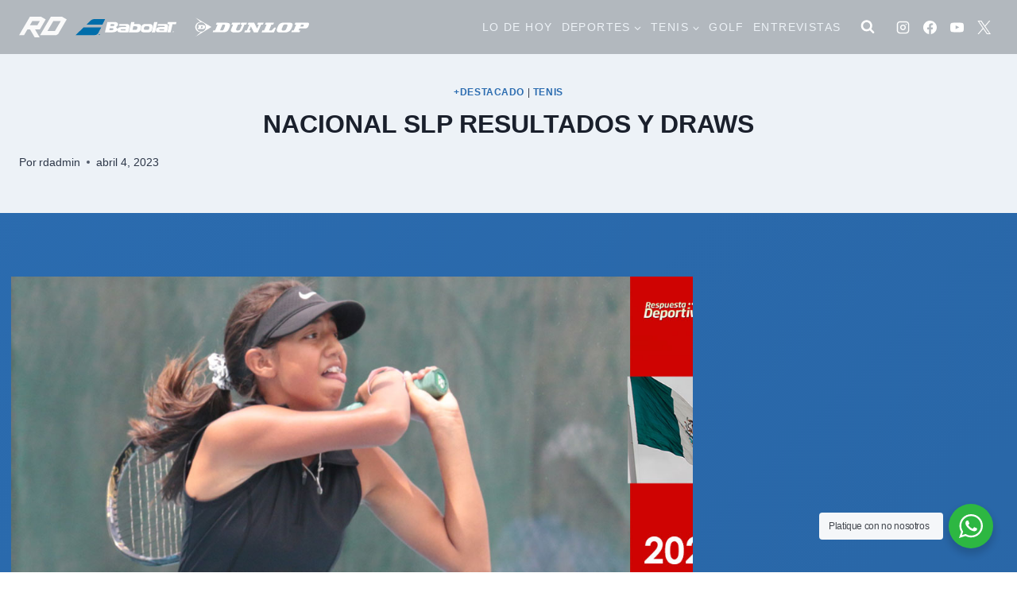

--- FILE ---
content_type: text/html; charset=UTF-8
request_url: https://respuestadeportiva.com/nacional-slp-resultados-y-draws/
body_size: 23294
content:
<!doctype html>
<html lang="es" class="no-js" itemtype="https://schema.org/Blog" itemscope>
<head>
	<meta charset="UTF-8">
	<meta name="viewport" content="width=device-width, initial-scale=1, minimum-scale=1">
	<meta name='robots' content='index, follow, max-image-preview:large, max-snippet:-1, max-video-preview:-1' />
	<style>img:is([sizes="auto" i], [sizes^="auto," i]) { contain-intrinsic-size: 3000px 1500px }</style>
	
	<!-- This site is optimized with the Yoast SEO plugin v26.1.1 - https://yoast.com/wordpress/plugins/seo/ -->
	<title>NACIONAL SLP RESULTADOS Y DRAWS - Respuesta Deportiva</title>
	<link rel="canonical" href="https://respuestadeportiva.com/nacional-slp-resultados-y-draws/" />
	<meta property="og:locale" content="es_ES" />
	<meta property="og:type" content="article" />
	<meta property="og:title" content="NACIONAL SLP RESULTADOS Y DRAWS - Respuesta Deportiva" />
	<meta property="og:url" content="https://respuestadeportiva.com/nacional-slp-resultados-y-draws/" />
	<meta property="og:site_name" content="Respuesta Deportiva" />
	<meta property="article:published_time" content="2023-04-05T04:21:52+00:00" />
	<meta property="article:modified_time" content="2023-04-05T04:23:08+00:00" />
	<meta property="og:image" content="https://respuestadeportiva.com/wp-content/uploads/2023/04/ruiz.jpg" />
	<meta property="og:image:width" content="1280" />
	<meta property="og:image:height" content="720" />
	<meta property="og:image:type" content="image/jpeg" />
	<meta name="author" content="rdadmin" />
	<meta name="twitter:card" content="summary_large_image" />
	<meta name="twitter:label1" content="Escrito por" />
	<meta name="twitter:data1" content="rdadmin" />
	<meta name="twitter:label2" content="Tiempo de lectura" />
	<meta name="twitter:data2" content="3 minutos" />
	<script type="application/ld+json" class="yoast-schema-graph">{"@context":"https://schema.org","@graph":[{"@type":"Article","@id":"https://respuestadeportiva.com/nacional-slp-resultados-y-draws/#article","isPartOf":{"@id":"https://respuestadeportiva.com/nacional-slp-resultados-y-draws/"},"author":{"name":"rdadmin","@id":"https://respuestadeportiva.com/#/schema/person/addf9abdcdeb7b2d32dc94a3b2b93d35"},"headline":"NACIONAL SLP RESULTADOS Y DRAWS","datePublished":"2023-04-05T04:21:52+00:00","dateModified":"2023-04-05T04:23:08+00:00","mainEntityOfPage":{"@id":"https://respuestadeportiva.com/nacional-slp-resultados-y-draws/"},"wordCount":5,"commentCount":0,"publisher":{"@id":"https://respuestadeportiva.com/#organization"},"image":{"@id":"https://respuestadeportiva.com/nacional-slp-resultados-y-draws/#primaryimage"},"thumbnailUrl":"https://respuestadeportiva.com/wp-content/uploads/2023/04/ruiz.jpg","articleSection":["+DESTACADO","TENIS"],"inLanguage":"es","potentialAction":[{"@type":"CommentAction","name":"Comment","target":["https://respuestadeportiva.com/nacional-slp-resultados-y-draws/#respond"]}]},{"@type":"WebPage","@id":"https://respuestadeportiva.com/nacional-slp-resultados-y-draws/","url":"https://respuestadeportiva.com/nacional-slp-resultados-y-draws/","name":"NACIONAL SLP RESULTADOS Y DRAWS - Respuesta Deportiva","isPartOf":{"@id":"https://respuestadeportiva.com/#website"},"primaryImageOfPage":{"@id":"https://respuestadeportiva.com/nacional-slp-resultados-y-draws/#primaryimage"},"image":{"@id":"https://respuestadeportiva.com/nacional-slp-resultados-y-draws/#primaryimage"},"thumbnailUrl":"https://respuestadeportiva.com/wp-content/uploads/2023/04/ruiz.jpg","datePublished":"2023-04-05T04:21:52+00:00","dateModified":"2023-04-05T04:23:08+00:00","inLanguage":"es","potentialAction":[{"@type":"ReadAction","target":["https://respuestadeportiva.com/nacional-slp-resultados-y-draws/"]}]},{"@type":"ImageObject","inLanguage":"es","@id":"https://respuestadeportiva.com/nacional-slp-resultados-y-draws/#primaryimage","url":"https://respuestadeportiva.com/wp-content/uploads/2023/04/ruiz.jpg","contentUrl":"https://respuestadeportiva.com/wp-content/uploads/2023/04/ruiz.jpg","width":1280,"height":720},{"@type":"WebSite","@id":"https://respuestadeportiva.com/#website","url":"https://respuestadeportiva.com/","name":"Respuesta Deportiva","description":"Noticias del Tennis, Golf y deportes","publisher":{"@id":"https://respuestadeportiva.com/#organization"},"potentialAction":[{"@type":"SearchAction","target":{"@type":"EntryPoint","urlTemplate":"https://respuestadeportiva.com/?s={search_term_string}"},"query-input":{"@type":"PropertyValueSpecification","valueRequired":true,"valueName":"search_term_string"}}],"inLanguage":"es"},{"@type":"Organization","@id":"https://respuestadeportiva.com/#organization","name":"Respuesta Deportiva","url":"https://respuestadeportiva.com/","logo":{"@type":"ImageObject","inLanguage":"es","@id":"https://respuestadeportiva.com/#/schema/logo/image/","url":"https://respuestadeportiva.com/wp-content/uploads/2025/01/rd-1.svg","contentUrl":"https://respuestadeportiva.com/wp-content/uploads/2025/01/rd-1.svg","width":52,"height":23,"caption":"Respuesta Deportiva"},"image":{"@id":"https://respuestadeportiva.com/#/schema/logo/image/"}},{"@type":"Person","@id":"https://respuestadeportiva.com/#/schema/person/addf9abdcdeb7b2d32dc94a3b2b93d35","name":"rdadmin","image":{"@type":"ImageObject","inLanguage":"es","@id":"https://respuestadeportiva.com/#/schema/person/image/","url":"https://secure.gravatar.com/avatar/f40d0e9df51757709b68d27a2c6b0b6ef869bd623185e1809addfeb3fb904ece?s=96&d=mm&r=g","contentUrl":"https://secure.gravatar.com/avatar/f40d0e9df51757709b68d27a2c6b0b6ef869bd623185e1809addfeb3fb904ece?s=96&d=mm&r=g","caption":"rdadmin"},"url":"https://respuestadeportiva.com/author/rdadmin/"}]}</script>
	<!-- / Yoast SEO plugin. -->


<link rel='dns-prefetch' href='//www.googletagmanager.com' />
<link rel="alternate" type="application/rss+xml" title="Respuesta Deportiva &raquo; Feed" href="https://respuestadeportiva.com/feed/" />
<link rel="alternate" type="application/rss+xml" title="Respuesta Deportiva &raquo; Feed de los comentarios" href="https://respuestadeportiva.com/comments/feed/" />
			<script>document.documentElement.classList.remove( 'no-js' );</script>
			<script>
window._wpemojiSettings = {"baseUrl":"https:\/\/s.w.org\/images\/core\/emoji\/16.0.1\/72x72\/","ext":".png","svgUrl":"https:\/\/s.w.org\/images\/core\/emoji\/16.0.1\/svg\/","svgExt":".svg","source":{"concatemoji":"https:\/\/respuestadeportiva.com\/wp-includes\/js\/wp-emoji-release.min.js?ver=6.8.3"}};
/*! This file is auto-generated */
!function(s,n){var o,i,e;function c(e){try{var t={supportTests:e,timestamp:(new Date).valueOf()};sessionStorage.setItem(o,JSON.stringify(t))}catch(e){}}function p(e,t,n){e.clearRect(0,0,e.canvas.width,e.canvas.height),e.fillText(t,0,0);var t=new Uint32Array(e.getImageData(0,0,e.canvas.width,e.canvas.height).data),a=(e.clearRect(0,0,e.canvas.width,e.canvas.height),e.fillText(n,0,0),new Uint32Array(e.getImageData(0,0,e.canvas.width,e.canvas.height).data));return t.every(function(e,t){return e===a[t]})}function u(e,t){e.clearRect(0,0,e.canvas.width,e.canvas.height),e.fillText(t,0,0);for(var n=e.getImageData(16,16,1,1),a=0;a<n.data.length;a++)if(0!==n.data[a])return!1;return!0}function f(e,t,n,a){switch(t){case"flag":return n(e,"\ud83c\udff3\ufe0f\u200d\u26a7\ufe0f","\ud83c\udff3\ufe0f\u200b\u26a7\ufe0f")?!1:!n(e,"\ud83c\udde8\ud83c\uddf6","\ud83c\udde8\u200b\ud83c\uddf6")&&!n(e,"\ud83c\udff4\udb40\udc67\udb40\udc62\udb40\udc65\udb40\udc6e\udb40\udc67\udb40\udc7f","\ud83c\udff4\u200b\udb40\udc67\u200b\udb40\udc62\u200b\udb40\udc65\u200b\udb40\udc6e\u200b\udb40\udc67\u200b\udb40\udc7f");case"emoji":return!a(e,"\ud83e\udedf")}return!1}function g(e,t,n,a){var r="undefined"!=typeof WorkerGlobalScope&&self instanceof WorkerGlobalScope?new OffscreenCanvas(300,150):s.createElement("canvas"),o=r.getContext("2d",{willReadFrequently:!0}),i=(o.textBaseline="top",o.font="600 32px Arial",{});return e.forEach(function(e){i[e]=t(o,e,n,a)}),i}function t(e){var t=s.createElement("script");t.src=e,t.defer=!0,s.head.appendChild(t)}"undefined"!=typeof Promise&&(o="wpEmojiSettingsSupports",i=["flag","emoji"],n.supports={everything:!0,everythingExceptFlag:!0},e=new Promise(function(e){s.addEventListener("DOMContentLoaded",e,{once:!0})}),new Promise(function(t){var n=function(){try{var e=JSON.parse(sessionStorage.getItem(o));if("object"==typeof e&&"number"==typeof e.timestamp&&(new Date).valueOf()<e.timestamp+604800&&"object"==typeof e.supportTests)return e.supportTests}catch(e){}return null}();if(!n){if("undefined"!=typeof Worker&&"undefined"!=typeof OffscreenCanvas&&"undefined"!=typeof URL&&URL.createObjectURL&&"undefined"!=typeof Blob)try{var e="postMessage("+g.toString()+"("+[JSON.stringify(i),f.toString(),p.toString(),u.toString()].join(",")+"));",a=new Blob([e],{type:"text/javascript"}),r=new Worker(URL.createObjectURL(a),{name:"wpTestEmojiSupports"});return void(r.onmessage=function(e){c(n=e.data),r.terminate(),t(n)})}catch(e){}c(n=g(i,f,p,u))}t(n)}).then(function(e){for(var t in e)n.supports[t]=e[t],n.supports.everything=n.supports.everything&&n.supports[t],"flag"!==t&&(n.supports.everythingExceptFlag=n.supports.everythingExceptFlag&&n.supports[t]);n.supports.everythingExceptFlag=n.supports.everythingExceptFlag&&!n.supports.flag,n.DOMReady=!1,n.readyCallback=function(){n.DOMReady=!0}}).then(function(){return e}).then(function(){var e;n.supports.everything||(n.readyCallback(),(e=n.source||{}).concatemoji?t(e.concatemoji):e.wpemoji&&e.twemoji&&(t(e.twemoji),t(e.wpemoji)))}))}((window,document),window._wpemojiSettings);
</script>
<link rel='stylesheet' id='sbi_styles-css' href='https://respuestadeportiva.com/wp-content/plugins/instagram-feed/css/sbi-styles.min.css?ver=6.10.0' media='all' />
<style id='wp-emoji-styles-inline-css'>

	img.wp-smiley, img.emoji {
		display: inline !important;
		border: none !important;
		box-shadow: none !important;
		height: 1em !important;
		width: 1em !important;
		margin: 0 0.07em !important;
		vertical-align: -0.1em !important;
		background: none !important;
		padding: 0 !important;
	}
</style>
<style id='wp-block-library-inline-css'>
:root{--wp-admin-theme-color:#007cba;--wp-admin-theme-color--rgb:0,124,186;--wp-admin-theme-color-darker-10:#006ba1;--wp-admin-theme-color-darker-10--rgb:0,107,161;--wp-admin-theme-color-darker-20:#005a87;--wp-admin-theme-color-darker-20--rgb:0,90,135;--wp-admin-border-width-focus:2px;--wp-block-synced-color:#7a00df;--wp-block-synced-color--rgb:122,0,223;--wp-bound-block-color:var(--wp-block-synced-color)}@media (min-resolution:192dpi){:root{--wp-admin-border-width-focus:1.5px}}.wp-element-button{cursor:pointer}:root{--wp--preset--font-size--normal:16px;--wp--preset--font-size--huge:42px}:root .has-very-light-gray-background-color{background-color:#eee}:root .has-very-dark-gray-background-color{background-color:#313131}:root .has-very-light-gray-color{color:#eee}:root .has-very-dark-gray-color{color:#313131}:root .has-vivid-green-cyan-to-vivid-cyan-blue-gradient-background{background:linear-gradient(135deg,#00d084,#0693e3)}:root .has-purple-crush-gradient-background{background:linear-gradient(135deg,#34e2e4,#4721fb 50%,#ab1dfe)}:root .has-hazy-dawn-gradient-background{background:linear-gradient(135deg,#faaca8,#dad0ec)}:root .has-subdued-olive-gradient-background{background:linear-gradient(135deg,#fafae1,#67a671)}:root .has-atomic-cream-gradient-background{background:linear-gradient(135deg,#fdd79a,#004a59)}:root .has-nightshade-gradient-background{background:linear-gradient(135deg,#330968,#31cdcf)}:root .has-midnight-gradient-background{background:linear-gradient(135deg,#020381,#2874fc)}.has-regular-font-size{font-size:1em}.has-larger-font-size{font-size:2.625em}.has-normal-font-size{font-size:var(--wp--preset--font-size--normal)}.has-huge-font-size{font-size:var(--wp--preset--font-size--huge)}.has-text-align-center{text-align:center}.has-text-align-left{text-align:left}.has-text-align-right{text-align:right}#end-resizable-editor-section{display:none}.aligncenter{clear:both}.items-justified-left{justify-content:flex-start}.items-justified-center{justify-content:center}.items-justified-right{justify-content:flex-end}.items-justified-space-between{justify-content:space-between}.screen-reader-text{border:0;clip-path:inset(50%);height:1px;margin:-1px;overflow:hidden;padding:0;position:absolute;width:1px;word-wrap:normal!important}.screen-reader-text:focus{background-color:#ddd;clip-path:none;color:#444;display:block;font-size:1em;height:auto;left:5px;line-height:normal;padding:15px 23px 14px;text-decoration:none;top:5px;width:auto;z-index:100000}html :where(.has-border-color){border-style:solid}html :where([style*=border-top-color]){border-top-style:solid}html :where([style*=border-right-color]){border-right-style:solid}html :where([style*=border-bottom-color]){border-bottom-style:solid}html :where([style*=border-left-color]){border-left-style:solid}html :where([style*=border-width]){border-style:solid}html :where([style*=border-top-width]){border-top-style:solid}html :where([style*=border-right-width]){border-right-style:solid}html :where([style*=border-bottom-width]){border-bottom-style:solid}html :where([style*=border-left-width]){border-left-style:solid}html :where(img[class*=wp-image-]){height:auto;max-width:100%}:where(figure){margin:0 0 1em}html :where(.is-position-sticky){--wp-admin--admin-bar--position-offset:var(--wp-admin--admin-bar--height,0px)}@media screen and (max-width:600px){html :where(.is-position-sticky){--wp-admin--admin-bar--position-offset:0px}}
</style>
<style id='classic-theme-styles-inline-css'>
/*! This file is auto-generated */
.wp-block-button__link{color:#fff;background-color:#32373c;border-radius:9999px;box-shadow:none;text-decoration:none;padding:calc(.667em + 2px) calc(1.333em + 2px);font-size:1.125em}.wp-block-file__button{background:#32373c;color:#fff;text-decoration:none}
</style>
<link rel='stylesheet' id='nta-css-popup-css' href='https://respuestadeportiva.com/wp-content/plugins/wp-whatsapp/assets/dist/css/style.css?ver=6.8.3' media='all' />
<link rel='stylesheet' id='blockslider-preview-style-css' href='https://respuestadeportiva.com/wp-content/plugins/block-slider/css/slider-preview.css?ver=latest_new' media='all' />
<style id='wpxpo-global-style-inline-css'>
:root {
			--preset-color1: #037fff;
			--preset-color2: #026fe0;
			--preset-color3: #071323;
			--preset-color4: #132133;
			--preset-color5: #34495e;
			--preset-color6: #787676;
			--preset-color7: #f0f2f3;
			--preset-color8: #f8f9fa;
			--preset-color9: #ffffff;
		}{}
</style>
<style id='ultp-preset-colors-style-inline-css'>
:root { --postx_preset_Base_1_color: #f4f4ff; --postx_preset_Base_2_color: #dddff8; --postx_preset_Base_3_color: #B4B4D6; --postx_preset_Primary_color: #3323f0; --postx_preset_Secondary_color: #4a5fff; --postx_preset_Tertiary_color: #FFFFFF; --postx_preset_Contrast_3_color: #545472; --postx_preset_Contrast_2_color: #262657; --postx_preset_Contrast_1_color: #10102e; --postx_preset_Over_Primary_color: #ffffff;  }
</style>
<style id='ultp-preset-gradient-style-inline-css'>
:root { --postx_preset_Primary_to_Secondary_to_Right_gradient: linear-gradient(90deg, var(--postx_preset_Primary_color) 0%, var(--postx_preset_Secondary_color) 100%); --postx_preset_Primary_to_Secondary_to_Bottom_gradient: linear-gradient(180deg, var(--postx_preset_Primary_color) 0%, var(--postx_preset_Secondary_color) 100%); --postx_preset_Secondary_to_Primary_to_Right_gradient: linear-gradient(90deg, var(--postx_preset_Secondary_color) 0%, var(--postx_preset_Primary_color) 100%); --postx_preset_Secondary_to_Primary_to_Bottom_gradient: linear-gradient(180deg, var(--postx_preset_Secondary_color) 0%, var(--postx_preset_Primary_color) 100%); --postx_preset_Cold_Evening_gradient: linear-gradient(0deg, rgb(12, 52, 131) 0%, rgb(162, 182, 223) 100%, rgb(107, 140, 206) 100%, rgb(162, 182, 223) 100%); --postx_preset_Purple_Division_gradient: linear-gradient(0deg, rgb(112, 40, 228) 0%, rgb(229, 178, 202) 100%); --postx_preset_Over_Sun_gradient: linear-gradient(60deg, rgb(171, 236, 214) 0%, rgb(251, 237, 150) 100%); --postx_preset_Morning_Salad_gradient: linear-gradient(-255deg, rgb(183, 248, 219) 0%, rgb(80, 167, 194) 100%); --postx_preset_Fabled_Sunset_gradient: linear-gradient(-270deg, rgb(35, 21, 87) 0%, rgb(68, 16, 122) 29%, rgb(255, 19, 97) 67%, rgb(255, 248, 0) 100%);  }
</style>
<style id='ultp-preset-typo-style-inline-css'>
:root { --postx_preset_Heading_typo_font_family: Helvetica; --postx_preset_Heading_typo_font_family_type: sans-serif; --postx_preset_Heading_typo_font_weight: 600; --postx_preset_Heading_typo_text_transform: capitalize; --postx_preset_Body_and_Others_typo_font_family: Helvetica; --postx_preset_Body_and_Others_typo_font_family_type: sans-serif; --postx_preset_Body_and_Others_typo_font_weight: 400; --postx_preset_Body_and_Others_typo_text_transform: lowercase; --postx_preset_body_typo_font_size_lg: 16px; --postx_preset_paragraph_1_typo_font_size_lg: 12px; --postx_preset_paragraph_2_typo_font_size_lg: 12px; --postx_preset_paragraph_3_typo_font_size_lg: 12px; --postx_preset_heading_h1_typo_font_size_lg: 42px; --postx_preset_heading_h2_typo_font_size_lg: 36px; --postx_preset_heading_h3_typo_font_size_lg: 30px; --postx_preset_heading_h4_typo_font_size_lg: 24px; --postx_preset_heading_h5_typo_font_size_lg: 20px; --postx_preset_heading_h6_typo_font_size_lg: 16px; }
</style>
<link rel='stylesheet' id='wp-components-css' href='https://respuestadeportiva.com/wp-includes/css/dist/components/style.min.css?ver=6.8.3' media='all' />
<link rel='stylesheet' id='godaddy-styles-css' href='https://respuestadeportiva.com/wp-content/mu-plugins/vendor/wpex/godaddy-launch/includes/Dependencies/GoDaddy/Styles/build/latest.css?ver=2.0.2' media='all' />
<link rel='stylesheet' id='kadence-global-css' href='https://respuestadeportiva.com/wp-content/themes/kadence/assets/css/global.min.css?ver=1.4.3' media='all' />
<style id='kadence-global-inline-css'>
/* Kadence Base CSS */
:root{--global-palette1:#2B6CB0;--global-palette2:#215387;--global-palette3:#1A202C;--global-palette4:#2D3748;--global-palette5:#4A5568;--global-palette6:#718096;--global-palette7:#EDF2F7;--global-palette8:#F7FAFC;--global-palette9:#ffffff;--global-palette10:oklch(from var(--global-palette1) calc(l + 0.10 * (1 - l)) calc(c * 1.00) calc(h + 180) / 100%);--global-palette11:#13612e;--global-palette12:#1159af;--global-palette13:#b82105;--global-palette14:#f7630c;--global-palette15:#f5a524;--global-palette9rgb:255, 255, 255;--global-palette-highlight:var(--global-palette1);--global-palette-highlight-alt:var(--global-palette2);--global-palette-highlight-alt2:var(--global-palette9);--global-palette-btn-bg:var(--global-palette1);--global-palette-btn-bg-hover:var(--global-palette2);--global-palette-btn:var(--global-palette9);--global-palette-btn-hover:var(--global-palette9);--global-palette-btn-sec-bg:var(--global-palette7);--global-palette-btn-sec-bg-hover:var(--global-palette2);--global-palette-btn-sec:var(--global-palette3);--global-palette-btn-sec-hover:var(--global-palette9);--global-body-font-family:-apple-system,BlinkMacSystemFont,"Segoe UI",Roboto,Oxygen-Sans,Ubuntu,Cantarell,"Helvetica Neue",sans-serif, "Apple Color Emoji", "Segoe UI Emoji", "Segoe UI Symbol";--global-heading-font-family:inherit;--global-primary-nav-font-family:inherit;--global-fallback-font:sans-serif;--global-display-fallback-font:sans-serif;--global-content-width:1340px;--global-content-wide-width:calc(1340px + 230px);--global-content-narrow-width:842px;--global-content-edge-padding:1.5rem;--global-content-boxed-padding:2rem;--global-calc-content-width:calc(1340px - var(--global-content-edge-padding) - var(--global-content-edge-padding) );--wp--style--global--content-size:var(--global-calc-content-width);}.wp-site-blocks{--global-vw:calc( 100vw - ( 0.5 * var(--scrollbar-offset)));}body{background:linear-gradient(135deg,var(--global-palette1,#0a5f25) 0%,var(--global-palette2,#1f7c4a) 100%);}body, input, select, optgroup, textarea{font-weight:400;font-size:17px;line-height:1.6;font-family:var(--global-body-font-family);color:var(--global-palette4);}.content-bg, body.content-style-unboxed .site{background:var(--global-palette9);}h1,h2,h3,h4,h5,h6{font-family:var(--global-heading-font-family);}h1{font-weight:700;font-size:32px;line-height:1.5;color:var(--global-palette3);}h2{font-weight:700;font-size:28px;line-height:1.5;color:var(--global-palette3);}h3{font-weight:700;font-size:24px;line-height:1.5;color:var(--global-palette3);}h4{font-weight:700;font-size:22px;line-height:1.5;color:var(--global-palette4);}h5{font-weight:700;font-size:20px;line-height:1.5;color:var(--global-palette4);}h6{font-weight:700;font-size:18px;line-height:1.5;color:var(--global-palette5);}.entry-hero .kadence-breadcrumbs{max-width:1340px;}.site-container, .site-header-row-layout-contained, .site-footer-row-layout-contained, .entry-hero-layout-contained, .comments-area, .alignfull > .wp-block-cover__inner-container, .alignwide > .wp-block-cover__inner-container{max-width:var(--global-content-width);}.content-width-narrow .content-container.site-container, .content-width-narrow .hero-container.site-container{max-width:var(--global-content-narrow-width);}@media all and (min-width: 1570px){.wp-site-blocks .content-container  .alignwide{margin-left:-115px;margin-right:-115px;width:unset;max-width:unset;}}@media all and (min-width: 1102px){.content-width-narrow .wp-site-blocks .content-container .alignwide{margin-left:-130px;margin-right:-130px;width:unset;max-width:unset;}}.content-style-boxed .wp-site-blocks .entry-content .alignwide{margin-left:calc( -1 * var( --global-content-boxed-padding ) );margin-right:calc( -1 * var( --global-content-boxed-padding ) );}.content-area{margin-top:5rem;margin-bottom:5rem;}@media all and (max-width: 1024px){.content-area{margin-top:3rem;margin-bottom:3rem;}}@media all and (max-width: 767px){.content-area{margin-top:2rem;margin-bottom:2rem;}}@media all and (max-width: 1024px){:root{--global-content-boxed-padding:2rem;}}@media all and (max-width: 767px){:root{--global-content-boxed-padding:1.5rem;}}.entry-content-wrap{padding:2rem;}@media all and (max-width: 1024px){.entry-content-wrap{padding:2rem;}}@media all and (max-width: 767px){.entry-content-wrap{padding:1.5rem;}}.entry.single-entry{box-shadow:0px 15px 15px -10px rgba(0,0,0,0.05);}.entry.loop-entry{box-shadow:0px 15px 15px -10px rgba(0,0,0,0.05);}.loop-entry .entry-content-wrap{padding:2rem;}@media all and (max-width: 1024px){.loop-entry .entry-content-wrap{padding:2rem;}}@media all and (max-width: 767px){.loop-entry .entry-content-wrap{padding:1.5rem;}}.primary-sidebar.widget-area .widget{margin-bottom:1.5em;color:var(--global-palette4);}.primary-sidebar.widget-area .widget-title{font-weight:700;font-size:20px;line-height:1.5;color:var(--global-palette3);}button, .button, .wp-block-button__link, input[type="button"], input[type="reset"], input[type="submit"], .fl-button, .elementor-button-wrapper .elementor-button, .wc-block-components-checkout-place-order-button, .wc-block-cart__submit{box-shadow:0px 0px 0px -7px rgba(0,0,0,0);}button:hover, button:focus, button:active, .button:hover, .button:focus, .button:active, .wp-block-button__link:hover, .wp-block-button__link:focus, .wp-block-button__link:active, input[type="button"]:hover, input[type="button"]:focus, input[type="button"]:active, input[type="reset"]:hover, input[type="reset"]:focus, input[type="reset"]:active, input[type="submit"]:hover, input[type="submit"]:focus, input[type="submit"]:active, .elementor-button-wrapper .elementor-button:hover, .elementor-button-wrapper .elementor-button:focus, .elementor-button-wrapper .elementor-button:active, .wc-block-cart__submit:hover{box-shadow:0px 15px 25px -7px rgba(0,0,0,0.1);}.kb-button.kb-btn-global-outline.kb-btn-global-inherit{padding-top:calc(px - 2px);padding-right:calc(px - 2px);padding-bottom:calc(px - 2px);padding-left:calc(px - 2px);}@media all and (min-width: 1025px){.transparent-header .entry-hero .entry-hero-container-inner{padding-top:68px;}}@media all and (max-width: 1024px){.mobile-transparent-header .entry-hero .entry-hero-container-inner{padding-top:68px;}}@media all and (max-width: 767px){.mobile-transparent-header .entry-hero .entry-hero-container-inner{padding-top:68px;}}.entry-hero.post-hero-section .entry-header{min-height:200px;}.loop-entry.type-post .entry-meta{font-style:normal;}
/* Kadence Header CSS */
@media all and (max-width: 1024px){.mobile-transparent-header #masthead{position:absolute;left:0px;right:0px;z-index:100;}.kadence-scrollbar-fixer.mobile-transparent-header #masthead{right:var(--scrollbar-offset,0);}.mobile-transparent-header #masthead, .mobile-transparent-header .site-top-header-wrap .site-header-row-container-inner, .mobile-transparent-header .site-main-header-wrap .site-header-row-container-inner, .mobile-transparent-header .site-bottom-header-wrap .site-header-row-container-inner{background:transparent;}.site-header-row-tablet-layout-fullwidth, .site-header-row-tablet-layout-standard{padding:0px;}}@media all and (min-width: 1025px){.transparent-header #masthead{position:absolute;left:0px;right:0px;z-index:100;}.transparent-header.kadence-scrollbar-fixer #masthead{right:var(--scrollbar-offset,0);}.transparent-header #masthead, .transparent-header .site-top-header-wrap .site-header-row-container-inner, .transparent-header .site-main-header-wrap .site-header-row-container-inner, .transparent-header .site-bottom-header-wrap .site-header-row-container-inner{background:transparent;}}.site-branding a.brand img{max-width:60px;}.site-branding a.brand img.svg-logo-image{width:60px;}.site-branding{padding:0px 0px 0px 0px;}#masthead, #masthead .kadence-sticky-header.item-is-fixed:not(.item-at-start):not(.site-header-row-container):not(.site-main-header-wrap), #masthead .kadence-sticky-header.item-is-fixed:not(.item-at-start) > .site-header-row-container-inner{background:var(--global-palette2);}@media all and (max-width: 767px){#masthead, #masthead .kadence-sticky-header.item-is-fixed:not(.item-at-start):not(.site-header-row-container):not(.site-main-header-wrap), #masthead .kadence-sticky-header.item-is-fixed:not(.item-at-start) > .site-header-row-container-inner{background:var(--global-palette2);}}.site-main-header-inner-wrap{min-height:68px;}.site-main-header-wrap.site-header-row-container.site-header-focus-item.site-header-row-layout-standard.kadence-sticky-header.item-is-fixed.item-is-stuck, .site-header-upper-inner-wrap.kadence-sticky-header.item-is-fixed.item-is-stuck, .site-header-inner-wrap.kadence-sticky-header.item-is-fixed.item-is-stuck, .site-top-header-wrap.site-header-row-container.site-header-focus-item.site-header-row-layout-standard.kadence-sticky-header.item-is-fixed.item-is-stuck, .site-bottom-header-wrap.site-header-row-container.site-header-focus-item.site-header-row-layout-standard.kadence-sticky-header.item-is-fixed.item-is-stuck{box-shadow:0px 0px 0px 0px rgba(0,0,0,0);}#masthead .kadence-sticky-header.item-is-fixed:not(.item-at-start) .header-menu-container > ul > li > a{color:var(--global-palette7);}#masthead .kadence-sticky-header.item-is-fixed:not(.item-at-start) .mobile-toggle-open-container .menu-toggle-open, #masthead .kadence-sticky-header.item-is-fixed:not(.item-at-start) .search-toggle-open-container .search-toggle-open{color:var(--global-palette7);}#masthead .kadence-sticky-header.item-is-fixed:not(.item-at-start) .header-menu-container > ul > li.current-menu-item > a, #masthead .kadence-sticky-header.item-is-fixed:not(.item-at-start) .header-menu-container > ul > li.current_page_item > a, #masthead .kadence-sticky-header.item-is-fixed:not(.item-at-start) .header-menu-container > ul > li.current_page_parent > a, #masthead .kadence-sticky-header.item-is-fixed:not(.item-at-start) .header-menu-container > ul > li.current_page_ancestor > a{color:var(--global-palette8);}.transparent-header #wrapper #masthead{background:rgba(26,32,44,0.28);}.header-navigation[class*="header-navigation-style-underline"] .header-menu-container.primary-menu-container>ul>li>a:after{width:calc( 100% - 0.8em);}.main-navigation .primary-menu-container > ul > li.menu-item > a{padding-left:calc(0.8em / 2);padding-right:calc(0.8em / 2);color:var(--global-palette7);}.main-navigation .primary-menu-container > ul > li.menu-item .dropdown-nav-special-toggle{right:calc(0.8em / 2);}.main-navigation .primary-menu-container > ul li.menu-item > a{font-style:normal;font-size:14px;letter-spacing:0.1em;text-transform:uppercase;}.main-navigation .primary-menu-container > ul > li.menu-item > a:hover{color:var(--global-palette7);}.main-navigation .primary-menu-container > ul > li.menu-item.current-menu-item > a{color:var(--global-palette7);}.header-navigation .header-menu-container ul ul.sub-menu, .header-navigation .header-menu-container ul ul.submenu{background:var(--global-palette3);box-shadow:0px 2px 13px 0px rgba(0,0,0,0.1);}.header-navigation .header-menu-container ul ul li.menu-item, .header-menu-container ul.menu > li.kadence-menu-mega-enabled > ul > li.menu-item > a{border-bottom:1px solid rgba(255,255,255,0.1);border-radius:0px 0px 0px 0px;}.header-navigation .header-menu-container ul ul li.menu-item > a{width:200px;padding-top:1em;padding-bottom:1em;color:var(--global-palette8);font-size:12px;}.header-navigation .header-menu-container ul ul li.menu-item > a:hover{color:var(--global-palette9);background:var(--global-palette4);border-radius:0px 0px 0px 0px;}.header-navigation .header-menu-container ul ul li.menu-item.current-menu-item > a{color:var(--global-palette9);background:var(--global-palette4);border-radius:0px 0px 0px 0px;}.mobile-toggle-open-container .menu-toggle-open, .mobile-toggle-open-container .menu-toggle-open:focus{color:var(--global-palette5);padding:0.4em 0.6em 0.4em 0.6em;font-size:14px;}.mobile-toggle-open-container .menu-toggle-open.menu-toggle-style-bordered{border:1px solid currentColor;}.mobile-toggle-open-container .menu-toggle-open .menu-toggle-icon{font-size:20px;}.mobile-toggle-open-container .menu-toggle-open:hover, .mobile-toggle-open-container .menu-toggle-open:focus-visible{color:var(--global-palette-highlight);}.mobile-navigation ul li{font-size:14px;}.mobile-navigation ul li a{padding-top:1em;padding-bottom:1em;}.mobile-navigation ul li > a, .mobile-navigation ul li.menu-item-has-children > .drawer-nav-drop-wrap{color:var(--global-palette8);}.mobile-navigation ul li.current-menu-item > a, .mobile-navigation ul li.current-menu-item.menu-item-has-children > .drawer-nav-drop-wrap{color:var(--global-palette-highlight);}.mobile-navigation ul li.menu-item-has-children .drawer-nav-drop-wrap, .mobile-navigation ul li:not(.menu-item-has-children) a{border-bottom:1px solid rgba(255,255,255,0.1);}.mobile-navigation:not(.drawer-navigation-parent-toggle-true) ul li.menu-item-has-children .drawer-nav-drop-wrap button{border-left:1px solid rgba(255,255,255,0.1);}#mobile-drawer .drawer-header .drawer-toggle{padding:0.6em 0.15em 0.6em 0.15em;font-size:24px;}.header-social-wrap .header-social-inner-wrap{font-size:1em;gap:0em;}.header-social-wrap .header-social-inner-wrap .social-button{color:var(--global-palette9);border:2px none transparent;border-radius:3px;}.header-social-wrap .header-social-inner-wrap .social-button:hover{color:rgba(255,255,255,0.77);}.search-toggle-open-container .search-toggle-open{color:var(--global-palette9);}.search-toggle-open-container .search-toggle-open.search-toggle-style-bordered{border:1px solid currentColor;}.search-toggle-open-container .search-toggle-open .search-toggle-icon{font-size:1em;}.search-toggle-open-container .search-toggle-open:hover, .search-toggle-open-container .search-toggle-open:focus{color:var(--global-palette7);}#search-drawer .drawer-inner{background:rgba(9, 12, 16, 0.97);}
/* Kadence Footer CSS */
#colophon{background:var(--global-palette2);}.site-middle-footer-inner-wrap{padding-top:30px;padding-bottom:30px;grid-column-gap:30px;grid-row-gap:30px;}.site-middle-footer-inner-wrap .widget{margin-bottom:30px;}.site-middle-footer-inner-wrap .site-footer-section:not(:last-child):after{right:calc(-30px / 2);}.site-bottom-footer-inner-wrap{padding-top:30px;padding-bottom:30px;grid-column-gap:30px;}.site-bottom-footer-inner-wrap .widget{margin-bottom:30px;}.site-bottom-footer-inner-wrap .site-footer-section:not(:last-child):after{right:calc(-30px / 2);}.footer-social-wrap .footer-social-inner-wrap{font-size:1em;gap:0.3em;}.site-footer .site-footer-wrap .site-footer-section .footer-social-wrap .footer-social-inner-wrap .social-button{border:2px none transparent;border-radius:3px;}#colophon .footer-html{font-style:normal;color:var(--global-palette9);}
</style>
<link rel='stylesheet' id='kadence-simplelightbox-css-css' href='https://respuestadeportiva.com/wp-content/themes/kadence/assets/css/simplelightbox.min.css?ver=1.4.3' media='all' />
<style id='kadence-blocks-global-variables-inline-css'>
:root {--global-kb-font-size-sm:clamp(0.8rem, 0.73rem + 0.217vw, 0.9rem);--global-kb-font-size-md:clamp(1.1rem, 0.995rem + 0.326vw, 1.25rem);--global-kb-font-size-lg:clamp(1.75rem, 1.576rem + 0.543vw, 2rem);--global-kb-font-size-xl:clamp(2.25rem, 1.728rem + 1.63vw, 3rem);--global-kb-font-size-xxl:clamp(2.5rem, 1.456rem + 3.26vw, 4rem);--global-kb-font-size-xxxl:clamp(2.75rem, 0.489rem + 7.065vw, 6rem);}
</style>
<script src="https://respuestadeportiva.com/wp-includes/js/jquery/jquery.min.js?ver=3.7.1" id="jquery-core-js"></script>
<script src="https://respuestadeportiva.com/wp-includes/js/jquery/jquery-migrate.min.js?ver=3.4.1" id="jquery-migrate-js"></script>

<!-- Fragmento de código de la etiqueta de Google (gtag.js) añadida por Site Kit -->
<!-- Fragmento de código de Google Analytics añadido por Site Kit -->
<script src="https://www.googletagmanager.com/gtag/js?id=GT-T5MRZJQ" id="google_gtagjs-js" async></script>
<script id="google_gtagjs-js-after">
window.dataLayer = window.dataLayer || [];function gtag(){dataLayer.push(arguments);}
gtag("set","linker",{"domains":["respuestadeportiva.com"]});
gtag("js", new Date());
gtag("set", "developer_id.dZTNiMT", true);
gtag("config", "GT-T5MRZJQ");
</script>
<link rel="https://api.w.org/" href="https://respuestadeportiva.com/wp-json/" /><link rel="alternate" title="JSON" type="application/json" href="https://respuestadeportiva.com/wp-json/wp/v2/posts/195343" /><link rel="EditURI" type="application/rsd+xml" title="RSD" href="https://respuestadeportiva.com/xmlrpc.php?rsd" />
<meta name="generator" content="WordPress 6.8.3" />
<link rel='shortlink' href='https://respuestadeportiva.com/?p=195343' />
<link rel="alternate" title="oEmbed (JSON)" type="application/json+oembed" href="https://respuestadeportiva.com/wp-json/oembed/1.0/embed?url=https%3A%2F%2Frespuestadeportiva.com%2Fnacional-slp-resultados-y-draws%2F" />
<link rel="alternate" title="oEmbed (XML)" type="text/xml+oembed" href="https://respuestadeportiva.com/wp-json/oembed/1.0/embed?url=https%3A%2F%2Frespuestadeportiva.com%2Fnacional-slp-resultados-y-draws%2F&#038;format=xml" />
<meta name="generator" content="Site Kit by Google 1.170.0" /><link rel="preload" id="kadence-header-preload" href="https://respuestadeportiva.com/wp-content/themes/kadence/assets/css/header.min.css?ver=1.4.3" as="style">
<link rel="preload" id="kadence-content-preload" href="https://respuestadeportiva.com/wp-content/themes/kadence/assets/css/content.min.css?ver=1.4.3" as="style">
<link rel="preload" id="kadence-sidebar-preload" href="https://respuestadeportiva.com/wp-content/themes/kadence/assets/css/sidebar.min.css?ver=1.4.3" as="style">
<link rel="preload" id="kadence-related-posts-preload" href="https://respuestadeportiva.com/wp-content/themes/kadence/assets/css/related-posts.min.css?ver=1.4.3" as="style">
<link rel="preload" id="kad-splide-preload" href="https://respuestadeportiva.com/wp-content/themes/kadence/assets/css/kadence-splide.min.css?ver=1.4.3" as="style">
<link rel="preload" id="kadence-footer-preload" href="https://respuestadeportiva.com/wp-content/themes/kadence/assets/css/footer.min.css?ver=1.4.3" as="style">
<link rel="icon" href="https://respuestadeportiva.com/wp-content/uploads/2021/02/svg-_favicon.svg" sizes="32x32" />
<link rel="icon" href="https://respuestadeportiva.com/wp-content/uploads/2021/02/svg-_favicon.svg" sizes="192x192" />
<link rel="apple-touch-icon" href="https://respuestadeportiva.com/wp-content/uploads/2021/02/svg-_favicon.svg" />
<meta name="msapplication-TileImage" content="https://respuestadeportiva.com/wp-content/uploads/2021/02/svg-_favicon.svg" />
		<style id="wp-custom-css">
			.patrocinadores{
	display:grid;
	background:;
}
.patrocinadores br{
	displa:none;
}		</style>
		</head>

<body class="wp-singular post-template-default single single-post postid-195343 single-format-standard wp-custom-logo wp-embed-responsive wp-theme-kadence postx-page footer-on-bottom hide-focus-outline link-style-standard has-sidebar content-title-style-above content-width-normal content-style-boxed content-vertical-padding-show transparent-header mobile-transparent-header">
<div id="wrapper" class="site wp-site-blocks">
			<a class="skip-link screen-reader-text scroll-ignore" href="#main">Saltar al contenido</a>
		<link rel='stylesheet' id='kadence-header-css' href='https://respuestadeportiva.com/wp-content/themes/kadence/assets/css/header.min.css?ver=1.4.3' media='all' />
<header id="masthead" class="site-header" role="banner" itemtype="https://schema.org/WPHeader" itemscope>
	<div id="main-header" class="site-header-wrap">
		<div class="site-header-inner-wrap">
			<div class="site-header-upper-wrap">
				<div class="site-header-upper-inner-wrap">
					<div class="site-main-header-wrap site-header-row-container site-header-focus-item site-header-row-layout-standard kadence-sticky-header" data-section="kadence_customizer_header_main" data-shrink="false" data-reveal-scroll-up="false">
	<div class="site-header-row-container-inner">
				<div class="site-container">
			<div class="site-main-header-inner-wrap site-header-row site-header-row-has-sides site-header-row-no-center">
									<div class="site-header-main-section-left site-header-section site-header-section-left">
						<div class="site-header-item site-header-focus-item" data-section="title_tagline">
	<div class="site-branding branding-layout-standard site-brand-logo-only"><a class="brand has-logo-image" href="https://respuestadeportiva.com/" rel="home"><img width="52" height="23" src="https://respuestadeportiva.com/wp-content/uploads/2025/01/rd-1.svg" class="custom-logo svg-logo-image" alt="Respuesta Deportiva" decoding="async" /></a></div></div><!-- data-section="title_tagline" -->
<div class="site-header-item site-header-focus-item" data-section="kadence_customizer_header_html">
	<div class="header-html inner-link-style-normal"><div class="header-html-inner"><p><a href="https://respuestadeportiva.com/wp-content/uploads/2025/01/patrocinadores-1-1.svg"><img class=" wp-image-217255" role="img" src="https://respuestadeportiva.com/wp-content/uploads/2025/01/patrocinadores-1-1.svg" alt="logos" width="297" height="36" /></a></p>
</div></div></div><!-- data-section="header_html" -->
					</div>
																	<div class="site-header-main-section-right site-header-section site-header-section-right">
						<div class="site-header-item site-header-focus-item site-header-item-main-navigation header-navigation-layout-stretch-false header-navigation-layout-fill-stretch-false" data-section="kadence_customizer_primary_navigation">
		<nav id="site-navigation" class="main-navigation header-navigation hover-to-open nav--toggle-sub header-navigation-style-fullheight header-navigation-dropdown-animation-none" role="navigation" aria-label="Principal">
			<div class="primary-menu-container header-menu-container">
	<ul id="primary-menu" class="menu"><li id="menu-item-132506" class="menu-item menu-item-type-custom menu-item-object-custom menu-item-132506"><a href="/">Lo de hoy</a></li>
<li id="menu-item-133431" class="menu-item menu-item-type-custom menu-item-object-custom menu-item-has-children menu-item-133431"><a href="#"><span class="nav-drop-title-wrap">DEPORTES<span class="dropdown-nav-toggle"><span class="kadence-svg-iconset svg-baseline"><svg aria-hidden="true" class="kadence-svg-icon kadence-arrow-down-svg" fill="currentColor" version="1.1" xmlns="http://www.w3.org/2000/svg" width="24" height="24" viewBox="0 0 24 24"><title>Ampliar</title><path d="M5.293 9.707l6 6c0.391 0.391 1.024 0.391 1.414 0l6-6c0.391-0.391 0.391-1.024 0-1.414s-1.024-0.391-1.414 0l-5.293 5.293-5.293-5.293c-0.391-0.391-1.024-0.391-1.414 0s-0.391 1.024 0 1.414z"></path>
				</svg></span></span></span></a>
<ul class="sub-menu">
	<li id="menu-item-133463" class="menu-item menu-item-type-taxonomy menu-item-object-category menu-item-133463"><a href="https://respuestadeportiva.com/deportes/box/">BOX</a></li>
	<li id="menu-item-133467" class="menu-item menu-item-type-taxonomy menu-item-object-category menu-item-133467"><a href="https://respuestadeportiva.com/deportes/beisbol/">BEISBOL</a></li>
	<li id="menu-item-133468" class="menu-item menu-item-type-taxonomy menu-item-object-category menu-item-133468"><a href="https://respuestadeportiva.com/deportes/charros/">CHARROS</a></li>
	<li id="menu-item-133469" class="menu-item menu-item-type-taxonomy menu-item-object-category menu-item-133469"><a href="https://respuestadeportiva.com/deportes/pickleball/">PICKLEBALL</a></li>
	<li id="menu-item-133466" class="menu-item menu-item-type-taxonomy menu-item-object-category menu-item-133466"><a href="https://respuestadeportiva.com/deportes/padel/">PADEL</a></li>
</ul>
</li>
<li id="menu-item-150732" class="menu-item menu-item-type-taxonomy menu-item-object-category current-post-ancestor current-menu-parent current-post-parent menu-item-has-children menu-item-150732"><a href="https://respuestadeportiva.com/deportes/tenis/"><span class="nav-drop-title-wrap">TENIS<span class="dropdown-nav-toggle"><span class="kadence-svg-iconset svg-baseline"><svg aria-hidden="true" class="kadence-svg-icon kadence-arrow-down-svg" fill="currentColor" version="1.1" xmlns="http://www.w3.org/2000/svg" width="24" height="24" viewBox="0 0 24 24"><title>Ampliar</title><path d="M5.293 9.707l6 6c0.391 0.391 1.024 0.391 1.414 0l6-6c0.391-0.391 0.391-1.024 0-1.414s-1.024-0.391-1.414 0l-5.293 5.293-5.293-5.293c-0.391-0.391-1.024-0.391-1.414 0s-0.391 1.024 0 1.414z"></path>
				</svg></span></span></span></a>
<ul class="sub-menu">
	<li id="menu-item-132524" class="menu-item menu-item-type-taxonomy menu-item-object-category current-post-ancestor current-menu-parent current-post-parent menu-item-has-children menu-item-132524"><a href="https://respuestadeportiva.com/deportes/destacado/"><span class="nav-drop-title-wrap">+DESTACADO<span class="dropdown-nav-toggle"><span class="kadence-svg-iconset svg-baseline"><svg aria-hidden="true" class="kadence-svg-icon kadence-arrow-down-svg" fill="currentColor" version="1.1" xmlns="http://www.w3.org/2000/svg" width="24" height="24" viewBox="0 0 24 24"><title>Ampliar</title><path d="M5.293 9.707l6 6c0.391 0.391 1.024 0.391 1.414 0l6-6c0.391-0.391 0.391-1.024 0-1.414s-1.024-0.391-1.414 0l-5.293 5.293-5.293-5.293c-0.391-0.391-1.024-0.391-1.414 0s-0.391 1.024 0 1.414z"></path>
				</svg></span></span></span></a>
	<ul class="sub-menu">
		<li id="menu-item-132552" class="menu-item menu-item-type-taxonomy menu-item-object-category menu-item-132552"><a href="https://respuestadeportiva.com/deportes/tunel-del-tiempo/">TUNEL DEL TIEMPO</a></li>
		<li id="menu-item-132577" class="menu-item menu-item-type-taxonomy menu-item-object-category menu-item-132577"><a href="https://respuestadeportiva.com/deportes/abierto-mexicano/">ABIERTO MEXICANO</a></li>
		<li id="menu-item-132527" class="menu-item menu-item-type-taxonomy menu-item-object-category menu-item-132527"><a href="https://respuestadeportiva.com/deportes/abierto-juvenil-mexicano/">ABIERTO JUVENIL MEXICANO</a></li>
		<li id="menu-item-132529" class="menu-item menu-item-type-taxonomy menu-item-object-category menu-item-132529"><a href="https://respuestadeportiva.com/deportes/campeonato-mundial-tenis/">CAMPEONATO MUNDIAL TENIS</a></li>
	</ul>
</li>
	<li id="menu-item-132525" class="menu-item menu-item-type-taxonomy menu-item-object-category current-post-ancestor current-menu-parent current-post-parent menu-item-has-children menu-item-132525"><a href="https://respuestadeportiva.com/deportes/tenis/"><span class="nav-drop-title-wrap">TENIS<span class="dropdown-nav-toggle"><span class="kadence-svg-iconset svg-baseline"><svg aria-hidden="true" class="kadence-svg-icon kadence-arrow-down-svg" fill="currentColor" version="1.1" xmlns="http://www.w3.org/2000/svg" width="24" height="24" viewBox="0 0 24 24"><title>Ampliar</title><path d="M5.293 9.707l6 6c0.391 0.391 1.024 0.391 1.414 0l6-6c0.391-0.391 0.391-1.024 0-1.414s-1.024-0.391-1.414 0l-5.293 5.293-5.293-5.293c-0.391-0.391-1.024-0.391-1.414 0s-0.391 1.024 0 1.414z"></path>
				</svg></span></span></span></a>
	<ul class="sub-menu">
		<li id="menu-item-132523" class="menu-item menu-item-type-post_type menu-item-object-page menu-item-132523"><a href="https://respuestadeportiva.com/copa-jitic/">COPA JITIC</a></li>
		<li id="menu-item-132526" class="menu-item menu-item-type-taxonomy menu-item-object-category menu-item-132526"><a href="https://respuestadeportiva.com/deportes/infantiles-y-juveniles/">INFANTILES Y JUVENILES</a></li>
		<li id="menu-item-132576" class="menu-item menu-item-type-taxonomy menu-item-object-category menu-item-132576"><a href="https://respuestadeportiva.com/deportes/yo-lo-vi-en-rd/">YO LO VI EN RD</a></li>
		<li id="menu-item-132553" class="menu-item menu-item-type-taxonomy menu-item-object-category menu-item-132553"><a href="https://respuestadeportiva.com/deportes/veteranos/">VETERANOS</a></li>
	</ul>
</li>
	<li id="menu-item-132530" class="menu-item menu-item-type-taxonomy menu-item-object-category menu-item-132530"><a href="https://respuestadeportiva.com/deportes/estado-de-mexico/">ESTADO DE MEXICO</a></li>
	<li id="menu-item-132554" class="menu-item menu-item-type-taxonomy menu-item-object-category menu-item-132554"><a href="https://respuestadeportiva.com/deportes/yo-lo-vi-en-rd/">YO LO VI EN RD</a></li>
	<li id="menu-item-132528" class="menu-item menu-item-type-taxonomy menu-item-object-category menu-item-has-children menu-item-132528"><a href="https://respuestadeportiva.com/deportes/casablanca/"><span class="nav-drop-title-wrap">CASABLANCA<span class="dropdown-nav-toggle"><span class="kadence-svg-iconset svg-baseline"><svg aria-hidden="true" class="kadence-svg-icon kadence-arrow-down-svg" fill="currentColor" version="1.1" xmlns="http://www.w3.org/2000/svg" width="24" height="24" viewBox="0 0 24 24"><title>Ampliar</title><path d="M5.293 9.707l6 6c0.391 0.391 1.024 0.391 1.414 0l6-6c0.391-0.391 0.391-1.024 0-1.414s-1.024-0.391-1.414 0l-5.293 5.293-5.293-5.293c-0.391-0.391-1.024-0.391-1.414 0s-0.391 1.024 0 1.414z"></path>
				</svg></span></span></span></a>
	<ul class="sub-menu">
		<li id="menu-item-132551" class="menu-item menu-item-type-taxonomy menu-item-object-category menu-item-132551"><a href="https://respuestadeportiva.com/deportes/tips/">TIPS</a></li>
	</ul>
</li>
</ul>
</li>
<li id="menu-item-132473" class="menu-item menu-item-type-post_type menu-item-object-page menu-item-132473"><a href="https://respuestadeportiva.com/golf/">Golf</a></li>
<li id="menu-item-132471" class="menu-item menu-item-type-post_type menu-item-object-page menu-item-132471"><a href="https://respuestadeportiva.com/entrevistas/">Entrevistas</a></li>
</ul>		</div>
	</nav><!-- #site-navigation -->
	</div><!-- data-section="primary_navigation" -->
<div class="site-header-item site-header-focus-item" data-section="kadence_customizer_header_search">
		<div class="search-toggle-open-container">
						<button class="search-toggle-open drawer-toggle search-toggle-style-default" aria-label="Ver el formulario de búsqueda" aria-haspopup="dialog" aria-controls="search-drawer" data-toggle-target="#search-drawer" data-toggle-body-class="showing-popup-drawer-from-full" aria-expanded="false" data-set-focus="#search-drawer .search-field"
					>
						<span class="search-toggle-icon"><span class="kadence-svg-iconset"><svg aria-hidden="true" class="kadence-svg-icon kadence-search-svg" fill="currentColor" version="1.1" xmlns="http://www.w3.org/2000/svg" width="26" height="28" viewBox="0 0 26 28"><title>Buscar</title><path d="M18 13c0-3.859-3.141-7-7-7s-7 3.141-7 7 3.141 7 7 7 7-3.141 7-7zM26 26c0 1.094-0.906 2-2 2-0.531 0-1.047-0.219-1.406-0.594l-5.359-5.344c-1.828 1.266-4.016 1.937-6.234 1.937-6.078 0-11-4.922-11-11s4.922-11 11-11 11 4.922 11 11c0 2.219-0.672 4.406-1.937 6.234l5.359 5.359c0.359 0.359 0.578 0.875 0.578 1.406z"></path>
				</svg></span></span>
		</button>
	</div>
	</div><!-- data-section="header_search" -->
<div class="site-header-item site-header-focus-item" data-section="kadence_customizer_header_social">
	<div class="header-social-wrap"><div class="header-social-inner-wrap element-social-inner-wrap social-show-label-false social-style-outline"><a href="https://www.instagram.com/respuesta_deportiva/" aria-label="Instagram" target="_blank" rel="noopener noreferrer"  class="social-button header-social-item social-link-instagram"><span class="kadence-svg-iconset"><svg class="kadence-svg-icon kadence-instagram-alt-svg" fill="currentColor" version="1.1" xmlns="http://www.w3.org/2000/svg" width="24" height="24" viewBox="0 0 24 24"><title>Instagram</title><path d="M7 1c-1.657 0-3.158 0.673-4.243 1.757s-1.757 2.586-1.757 4.243v10c0 1.657 0.673 3.158 1.757 4.243s2.586 1.757 4.243 1.757h10c1.657 0 3.158-0.673 4.243-1.757s1.757-2.586 1.757-4.243v-10c0-1.657-0.673-3.158-1.757-4.243s-2.586-1.757-4.243-1.757zM7 3h10c1.105 0 2.103 0.447 2.828 1.172s1.172 1.723 1.172 2.828v10c0 1.105-0.447 2.103-1.172 2.828s-1.723 1.172-2.828 1.172h-10c-1.105 0-2.103-0.447-2.828-1.172s-1.172-1.723-1.172-2.828v-10c0-1.105 0.447-2.103 1.172-2.828s1.723-1.172 2.828-1.172zM16.989 11.223c-0.15-0.972-0.571-1.857-1.194-2.567-0.754-0.861-1.804-1.465-3.009-1.644-0.464-0.074-0.97-0.077-1.477-0.002-1.366 0.202-2.521 0.941-3.282 1.967s-1.133 2.347-0.93 3.712 0.941 2.521 1.967 3.282 2.347 1.133 3.712 0.93 2.521-0.941 3.282-1.967 1.133-2.347 0.93-3.712zM15.011 11.517c0.122 0.82-0.1 1.609-0.558 2.227s-1.15 1.059-1.969 1.18-1.609-0.1-2.227-0.558-1.059-1.15-1.18-1.969 0.1-1.609 0.558-2.227 1.15-1.059 1.969-1.18c0.313-0.046 0.615-0.042 0.87-0.002 0.74 0.11 1.366 0.47 1.818 0.986 0.375 0.428 0.63 0.963 0.72 1.543zM17.5 7.5c0.552 0 1-0.448 1-1s-0.448-1-1-1-1 0.448-1 1 0.448 1 1 1z"></path>
				</svg></span></a><a href="https://www.facebook.com/RESPUESTADEPORTIVA1" aria-label="Facebook" target="_blank" rel="noopener noreferrer"  class="social-button header-social-item social-link-facebook"><span class="kadence-svg-iconset"><svg class="kadence-svg-icon kadence-facebook-svg" fill="currentColor" version="1.1" xmlns="http://www.w3.org/2000/svg" width="32" height="32" viewBox="0 0 32 32"><title>Facebook</title><path d="M31.997 15.999c0-8.836-7.163-15.999-15.999-15.999s-15.999 7.163-15.999 15.999c0 7.985 5.851 14.604 13.499 15.804v-11.18h-4.062v-4.625h4.062v-3.525c0-4.010 2.389-6.225 6.043-6.225 1.75 0 3.581 0.313 3.581 0.313v3.937h-2.017c-1.987 0-2.607 1.233-2.607 2.498v3.001h4.437l-0.709 4.625h-3.728v11.18c7.649-1.2 13.499-7.819 13.499-15.804z"></path>
				</svg></span></a><a href="https://www.youtube.com/@respuestatv" aria-label="YouTube" target="_blank" rel="noopener noreferrer"  class="social-button header-social-item social-link-youtube"><span class="kadence-svg-iconset"><svg class="kadence-svg-icon kadence-youtube-svg" fill="currentColor" version="1.1" xmlns="http://www.w3.org/2000/svg" width="28" height="28" viewBox="0 0 28 28"><title>YouTube</title><path d="M11.109 17.625l7.562-3.906-7.562-3.953v7.859zM14 4.156c5.891 0 9.797 0.281 9.797 0.281 0.547 0.063 1.75 0.063 2.812 1.188 0 0 0.859 0.844 1.109 2.781 0.297 2.266 0.281 4.531 0.281 4.531v2.125s0.016 2.266-0.281 4.531c-0.25 1.922-1.109 2.781-1.109 2.781-1.062 1.109-2.266 1.109-2.812 1.172 0 0-3.906 0.297-9.797 0.297v0c-7.281-0.063-9.516-0.281-9.516-0.281-0.625-0.109-2.031-0.078-3.094-1.188 0 0-0.859-0.859-1.109-2.781-0.297-2.266-0.281-4.531-0.281-4.531v-2.125s-0.016-2.266 0.281-4.531c0.25-1.937 1.109-2.781 1.109-2.781 1.062-1.125 2.266-1.125 2.812-1.188 0 0 3.906-0.281 9.797-0.281v0z"></path>
				</svg></span></a><a href="https://x.com/RespuestaD" aria-label="X" target="_blank" rel="noopener noreferrer"  class="social-button header-social-item social-link-twitter"><span class="kadence-svg-iconset"><svg class="kadence-svg-icon kadence-twitter-x-svg" fill="currentColor" version="1.1" xmlns="http://www.w3.org/2000/svg" width="23" height="24" viewBox="0 0 23 24"><title>X</title><path d="M13.969 10.157l8.738-10.157h-2.071l-7.587 8.819-6.060-8.819h-6.989l9.164 13.336-9.164 10.651h2.071l8.012-9.313 6.4 9.313h6.989l-9.503-13.831zM11.133 13.454l-8.316-11.895h3.181l14.64 20.941h-3.181l-6.324-9.046z"></path>
				</svg></span></a></div></div></div><!-- data-section="header_social" -->
					</div>
							</div>
		</div>
	</div>
</div>
				</div>
			</div>
					</div>
	</div>
	
<div id="mobile-header" class="site-mobile-header-wrap">
	<div class="site-header-inner-wrap">
		<div class="site-header-upper-wrap">
			<div class="site-header-upper-inner-wrap">
			<div class="site-main-header-wrap site-header-focus-item site-header-row-layout-standard site-header-row-tablet-layout-default site-header-row-mobile-layout-default ">
	<div class="site-header-row-container-inner">
		<div class="site-container">
			<div class="site-main-header-inner-wrap site-header-row site-header-row-has-sides site-header-row-no-center">
									<div class="site-header-main-section-left site-header-section site-header-section-left">
						<div class="site-header-item site-header-focus-item" data-section="title_tagline">
	<div class="site-branding mobile-site-branding branding-layout-standard branding-tablet-layout-inherit site-brand-logo-only branding-mobile-layout-inherit"><a class="brand has-logo-image" href="https://respuestadeportiva.com/" rel="home"><img width="52" height="23" src="https://respuestadeportiva.com/wp-content/uploads/2025/01/rd-1.svg" class="custom-logo svg-logo-image" alt="Respuesta Deportiva" decoding="async" /></a></div></div><!-- data-section="title_tagline" -->
					</div>
																	<div class="site-header-main-section-right site-header-section site-header-section-right">
						<div class="site-header-item site-header-focus-item site-header-item-navgation-popup-toggle" data-section="kadence_customizer_mobile_trigger">
		<div class="mobile-toggle-open-container">
						<button id="mobile-toggle" class="menu-toggle-open drawer-toggle menu-toggle-style-default" aria-label="Abrir menú" data-toggle-target="#mobile-drawer" data-toggle-body-class="showing-popup-drawer-from-right" aria-expanded="false" data-set-focus=".menu-toggle-close"
					>
						<span class="menu-toggle-icon"><span class="kadence-svg-iconset"><svg aria-hidden="true" class="kadence-svg-icon kadence-menu-svg" fill="currentColor" version="1.1" xmlns="http://www.w3.org/2000/svg" width="24" height="24" viewBox="0 0 24 24"><title>Alternar el menú</title><path d="M3 13h18c0.552 0 1-0.448 1-1s-0.448-1-1-1h-18c-0.552 0-1 0.448-1 1s0.448 1 1 1zM3 7h18c0.552 0 1-0.448 1-1s-0.448-1-1-1h-18c-0.552 0-1 0.448-1 1s0.448 1 1 1zM3 19h18c0.552 0 1-0.448 1-1s-0.448-1-1-1h-18c-0.552 0-1 0.448-1 1s0.448 1 1 1z"></path>
				</svg></span></span>
		</button>
	</div>
	</div><!-- data-section="mobile_trigger" -->
					</div>
							</div>
		</div>
	</div>
</div>
			</div>
		</div>
			</div>
</div>
</header><!-- #masthead -->

	<main id="inner-wrap" class="wrap kt-clear" role="main">
		<link rel='stylesheet' id='kadence-content-css' href='https://respuestadeportiva.com/wp-content/themes/kadence/assets/css/content.min.css?ver=1.4.3' media='all' />
<section class="entry-hero post-hero-section entry-hero-layout-standard">
	<div class="entry-hero-container-inner">
		<div class="hero-section-overlay"></div>
		<div class="hero-container site-container">
			<header class="entry-header post-title title-align-inherit title-tablet-align-inherit title-mobile-align-inherit">
						<div class="entry-taxonomies">
			<span class="category-links term-links category-style-normal">
				<a href="https://respuestadeportiva.com/deportes/destacado/" rel="tag">+DESTACADO</a> | <a href="https://respuestadeportiva.com/deportes/tenis/" rel="tag">TENIS</a>			</span>
		</div><!-- .entry-taxonomies -->
		<h1 class="entry-title">NACIONAL SLP RESULTADOS Y DRAWS</h1><div class="entry-meta entry-meta-divider-dot">
	<span class="posted-by"><span class="meta-label">Por</span><span class="author vcard"><a class="url fn n" href="https://respuestadeportiva.com/author/rdadmin/">rdadmin</a></span></span>					<span class="posted-on">
						<time class="entry-date published" datetime="2023-04-04T23:21:52-06:00" itemprop="datePublished">abril 4, 2023</time><time class="updated" datetime="2023-04-04T23:23:08-06:00" itemprop="dateModified">abril 4, 2023</time>					</span>
					</div><!-- .entry-meta -->
			</header><!-- .entry-header -->
		</div>
	</div>
</section><!-- .entry-hero -->
<div id="primary" class="content-area">
	<div class="content-container site-container">
		<div id="main" class="site-main">
						<div class="content-wrap">
					<div class="post-thumbnail article-post-thumbnail kadence-thumbnail-position-behind alignwide kadence-thumbnail-ratio-2-3">
		<div class="post-thumbnail-inner">
			<img width="1280" height="720" src="https://respuestadeportiva.com/wp-content/uploads/2023/04/ruiz.jpg" class="post-top-featured wp-post-image" alt="" decoding="async" fetchpriority="high" srcset="https://respuestadeportiva.com/wp-content/uploads/2023/04/ruiz.jpg 1280w, https://respuestadeportiva.com/wp-content/uploads/2023/04/ruiz-600x338.jpg 600w, https://respuestadeportiva.com/wp-content/uploads/2023/04/ruiz-1024x576.jpg 1024w, https://respuestadeportiva.com/wp-content/uploads/2023/04/ruiz-768x432.jpg 768w" sizes="(max-width: 1280px) 100vw, 1280px" />		</div>
	</div><!-- .post-thumbnail -->
			<article id="post-195343" class="entry content-bg single-entry post-195343 post type-post status-publish format-standard has-post-thumbnail hentry category-destacado category-tenis">
	<div class="entry-content-wrap">
		
<div class="entry-content single-content">
	<p><a href="https://respuestadeportiva.com/wp-content/uploads/2023/04/aaaaa_page-0001.jpg"><img decoding="async" class="aligncenter size-full wp-image-195344" src="https://respuestadeportiva.com/wp-content/uploads/2023/04/aaaaa_page-0001.jpg" alt="" width="2100" height="1275" srcset="https://respuestadeportiva.com/wp-content/uploads/2023/04/aaaaa_page-0001.jpg 2100w, https://respuestadeportiva.com/wp-content/uploads/2023/04/aaaaa_page-0001-600x364.jpg 600w, https://respuestadeportiva.com/wp-content/uploads/2023/04/aaaaa_page-0001-1024x622.jpg 1024w, https://respuestadeportiva.com/wp-content/uploads/2023/04/aaaaa_page-0001-768x466.jpg 768w, https://respuestadeportiva.com/wp-content/uploads/2023/04/aaaaa_page-0001-1536x933.jpg 1536w, https://respuestadeportiva.com/wp-content/uploads/2023/04/aaaaa_page-0001-2048x1243.jpg 2048w" sizes="(max-width: 2100px) 100vw, 2100px" /></a><a href="https://respuestadeportiva.com/wp-content/uploads/2023/04/aaaaa_page-0019.jpg"><img decoding="async" class="aligncenter size-full wp-image-195362" src="https://respuestadeportiva.com/wp-content/uploads/2023/04/aaaaa_page-0019.jpg" alt="" width="2100" height="1275" srcset="https://respuestadeportiva.com/wp-content/uploads/2023/04/aaaaa_page-0019.jpg 2100w, https://respuestadeportiva.com/wp-content/uploads/2023/04/aaaaa_page-0019-600x364.jpg 600w, https://respuestadeportiva.com/wp-content/uploads/2023/04/aaaaa_page-0019-1024x622.jpg 1024w, https://respuestadeportiva.com/wp-content/uploads/2023/04/aaaaa_page-0019-768x466.jpg 768w, https://respuestadeportiva.com/wp-content/uploads/2023/04/aaaaa_page-0019-1536x933.jpg 1536w, https://respuestadeportiva.com/wp-content/uploads/2023/04/aaaaa_page-0019-2048x1243.jpg 2048w" sizes="(max-width: 2100px) 100vw, 2100px" /></a><a href="https://respuestadeportiva.com/wp-content/uploads/2023/04/aaaaa_page-0017.jpg"><img loading="lazy" decoding="async" class="aligncenter size-full wp-image-195360" src="https://respuestadeportiva.com/wp-content/uploads/2023/04/aaaaa_page-0017.jpg" alt="" width="2100" height="1275" srcset="https://respuestadeportiva.com/wp-content/uploads/2023/04/aaaaa_page-0017.jpg 2100w, https://respuestadeportiva.com/wp-content/uploads/2023/04/aaaaa_page-0017-600x364.jpg 600w, https://respuestadeportiva.com/wp-content/uploads/2023/04/aaaaa_page-0017-1024x622.jpg 1024w, https://respuestadeportiva.com/wp-content/uploads/2023/04/aaaaa_page-0017-768x466.jpg 768w, https://respuestadeportiva.com/wp-content/uploads/2023/04/aaaaa_page-0017-1536x933.jpg 1536w, https://respuestadeportiva.com/wp-content/uploads/2023/04/aaaaa_page-0017-2048x1243.jpg 2048w" sizes="auto, (max-width: 2100px) 100vw, 2100px" /></a><a href="https://respuestadeportiva.com/wp-content/uploads/2023/04/aaaaa_page-0015.jpg"><img loading="lazy" decoding="async" class="aligncenter size-full wp-image-195358" src="https://respuestadeportiva.com/wp-content/uploads/2023/04/aaaaa_page-0015.jpg" alt="" width="2100" height="1275" srcset="https://respuestadeportiva.com/wp-content/uploads/2023/04/aaaaa_page-0015.jpg 2100w, https://respuestadeportiva.com/wp-content/uploads/2023/04/aaaaa_page-0015-600x364.jpg 600w, https://respuestadeportiva.com/wp-content/uploads/2023/04/aaaaa_page-0015-1024x622.jpg 1024w, https://respuestadeportiva.com/wp-content/uploads/2023/04/aaaaa_page-0015-768x466.jpg 768w, https://respuestadeportiva.com/wp-content/uploads/2023/04/aaaaa_page-0015-1536x933.jpg 1536w, https://respuestadeportiva.com/wp-content/uploads/2023/04/aaaaa_page-0015-2048x1243.jpg 2048w" sizes="auto, (max-width: 2100px) 100vw, 2100px" /></a><a href="https://respuestadeportiva.com/wp-content/uploads/2023/04/aaaaa_page-0013.jpg"><img loading="lazy" decoding="async" class="aligncenter size-full wp-image-195356" src="https://respuestadeportiva.com/wp-content/uploads/2023/04/aaaaa_page-0013.jpg" alt="" width="2100" height="1275" srcset="https://respuestadeportiva.com/wp-content/uploads/2023/04/aaaaa_page-0013.jpg 2100w, https://respuestadeportiva.com/wp-content/uploads/2023/04/aaaaa_page-0013-600x364.jpg 600w, https://respuestadeportiva.com/wp-content/uploads/2023/04/aaaaa_page-0013-1024x622.jpg 1024w, https://respuestadeportiva.com/wp-content/uploads/2023/04/aaaaa_page-0013-768x466.jpg 768w, https://respuestadeportiva.com/wp-content/uploads/2023/04/aaaaa_page-0013-1536x933.jpg 1536w, https://respuestadeportiva.com/wp-content/uploads/2023/04/aaaaa_page-0013-2048x1243.jpg 2048w" sizes="auto, (max-width: 2100px) 100vw, 2100px" /></a> <a href="https://respuestadeportiva.com/wp-content/uploads/2023/04/aaaaa_page-0012.jpg"><img loading="lazy" decoding="async" class="aligncenter size-full wp-image-195355" src="https://respuestadeportiva.com/wp-content/uploads/2023/04/aaaaa_page-0012.jpg" alt="" width="2100" height="1275" srcset="https://respuestadeportiva.com/wp-content/uploads/2023/04/aaaaa_page-0012.jpg 2100w, https://respuestadeportiva.com/wp-content/uploads/2023/04/aaaaa_page-0012-600x364.jpg 600w, https://respuestadeportiva.com/wp-content/uploads/2023/04/aaaaa_page-0012-1024x622.jpg 1024w, https://respuestadeportiva.com/wp-content/uploads/2023/04/aaaaa_page-0012-768x466.jpg 768w, https://respuestadeportiva.com/wp-content/uploads/2023/04/aaaaa_page-0012-1536x933.jpg 1536w, https://respuestadeportiva.com/wp-content/uploads/2023/04/aaaaa_page-0012-2048x1243.jpg 2048w" sizes="auto, (max-width: 2100px) 100vw, 2100px" /></a> <a href="https://respuestadeportiva.com/wp-content/uploads/2023/04/aaaaa_page-0011.jpg"><img loading="lazy" decoding="async" class="aligncenter size-full wp-image-195354" src="https://respuestadeportiva.com/wp-content/uploads/2023/04/aaaaa_page-0011.jpg" alt="" width="2100" height="1275" srcset="https://respuestadeportiva.com/wp-content/uploads/2023/04/aaaaa_page-0011.jpg 2100w, https://respuestadeportiva.com/wp-content/uploads/2023/04/aaaaa_page-0011-600x364.jpg 600w, https://respuestadeportiva.com/wp-content/uploads/2023/04/aaaaa_page-0011-1024x622.jpg 1024w, https://respuestadeportiva.com/wp-content/uploads/2023/04/aaaaa_page-0011-768x466.jpg 768w, https://respuestadeportiva.com/wp-content/uploads/2023/04/aaaaa_page-0011-1536x933.jpg 1536w, https://respuestadeportiva.com/wp-content/uploads/2023/04/aaaaa_page-0011-2048x1243.jpg 2048w" sizes="auto, (max-width: 2100px) 100vw, 2100px" /></a> <a href="https://respuestadeportiva.com/wp-content/uploads/2023/04/aaaaa_page-0010.jpg"><img loading="lazy" decoding="async" class="aligncenter size-full wp-image-195353" src="https://respuestadeportiva.com/wp-content/uploads/2023/04/aaaaa_page-0010.jpg" alt="" width="2100" height="1275" srcset="https://respuestadeportiva.com/wp-content/uploads/2023/04/aaaaa_page-0010.jpg 2100w, https://respuestadeportiva.com/wp-content/uploads/2023/04/aaaaa_page-0010-600x364.jpg 600w, https://respuestadeportiva.com/wp-content/uploads/2023/04/aaaaa_page-0010-1024x622.jpg 1024w, https://respuestadeportiva.com/wp-content/uploads/2023/04/aaaaa_page-0010-768x466.jpg 768w, https://respuestadeportiva.com/wp-content/uploads/2023/04/aaaaa_page-0010-1536x933.jpg 1536w, https://respuestadeportiva.com/wp-content/uploads/2023/04/aaaaa_page-0010-2048x1243.jpg 2048w" sizes="auto, (max-width: 2100px) 100vw, 2100px" /></a> <a href="https://respuestadeportiva.com/wp-content/uploads/2023/04/aaaaa_page-0009.jpg"><img loading="lazy" decoding="async" class="aligncenter size-full wp-image-195352" src="https://respuestadeportiva.com/wp-content/uploads/2023/04/aaaaa_page-0009.jpg" alt="" width="2100" height="1275" srcset="https://respuestadeportiva.com/wp-content/uploads/2023/04/aaaaa_page-0009.jpg 2100w, https://respuestadeportiva.com/wp-content/uploads/2023/04/aaaaa_page-0009-600x364.jpg 600w, https://respuestadeportiva.com/wp-content/uploads/2023/04/aaaaa_page-0009-1024x622.jpg 1024w, https://respuestadeportiva.com/wp-content/uploads/2023/04/aaaaa_page-0009-768x466.jpg 768w, https://respuestadeportiva.com/wp-content/uploads/2023/04/aaaaa_page-0009-1536x933.jpg 1536w, https://respuestadeportiva.com/wp-content/uploads/2023/04/aaaaa_page-0009-2048x1243.jpg 2048w" sizes="auto, (max-width: 2100px) 100vw, 2100px" /></a><a href="https://respuestadeportiva.com/wp-content/uploads/2023/04/aaaaa_page-0007.jpg"><img loading="lazy" decoding="async" class="aligncenter size-full wp-image-195350" src="https://respuestadeportiva.com/wp-content/uploads/2023/04/aaaaa_page-0007.jpg" alt="" width="2100" height="1275" srcset="https://respuestadeportiva.com/wp-content/uploads/2023/04/aaaaa_page-0007.jpg 2100w, https://respuestadeportiva.com/wp-content/uploads/2023/04/aaaaa_page-0007-600x364.jpg 600w, https://respuestadeportiva.com/wp-content/uploads/2023/04/aaaaa_page-0007-1024x622.jpg 1024w, https://respuestadeportiva.com/wp-content/uploads/2023/04/aaaaa_page-0007-768x466.jpg 768w, https://respuestadeportiva.com/wp-content/uploads/2023/04/aaaaa_page-0007-1536x933.jpg 1536w, https://respuestadeportiva.com/wp-content/uploads/2023/04/aaaaa_page-0007-2048x1243.jpg 2048w" sizes="auto, (max-width: 2100px) 100vw, 2100px" /></a><a href="https://respuestadeportiva.com/wp-content/uploads/2023/04/aaaaa_page-0005.jpg"><img loading="lazy" decoding="async" class="aligncenter size-full wp-image-195348" src="https://respuestadeportiva.com/wp-content/uploads/2023/04/aaaaa_page-0005.jpg" alt="" width="2100" height="1275" srcset="https://respuestadeportiva.com/wp-content/uploads/2023/04/aaaaa_page-0005.jpg 2100w, https://respuestadeportiva.com/wp-content/uploads/2023/04/aaaaa_page-0005-600x364.jpg 600w, https://respuestadeportiva.com/wp-content/uploads/2023/04/aaaaa_page-0005-1024x622.jpg 1024w, https://respuestadeportiva.com/wp-content/uploads/2023/04/aaaaa_page-0005-768x466.jpg 768w, https://respuestadeportiva.com/wp-content/uploads/2023/04/aaaaa_page-0005-1536x933.jpg 1536w, https://respuestadeportiva.com/wp-content/uploads/2023/04/aaaaa_page-0005-2048x1243.jpg 2048w" sizes="auto, (max-width: 2100px) 100vw, 2100px" /></a><a href="https://respuestadeportiva.com/wp-content/uploads/2023/04/aaaaa_page-0003.jpg"><img loading="lazy" decoding="async" class="aligncenter size-full wp-image-195346" src="https://respuestadeportiva.com/wp-content/uploads/2023/04/aaaaa_page-0003.jpg" alt="" width="2100" height="1275" srcset="https://respuestadeportiva.com/wp-content/uploads/2023/04/aaaaa_page-0003.jpg 2100w, https://respuestadeportiva.com/wp-content/uploads/2023/04/aaaaa_page-0003-600x364.jpg 600w, https://respuestadeportiva.com/wp-content/uploads/2023/04/aaaaa_page-0003-1024x622.jpg 1024w, https://respuestadeportiva.com/wp-content/uploads/2023/04/aaaaa_page-0003-768x466.jpg 768w, https://respuestadeportiva.com/wp-content/uploads/2023/04/aaaaa_page-0003-1536x933.jpg 1536w, https://respuestadeportiva.com/wp-content/uploads/2023/04/aaaaa_page-0003-2048x1243.jpg 2048w" sizes="auto, (max-width: 2100px) 100vw, 2100px" /></a> <a href="https://respuestadeportiva.com/wp-content/uploads/2023/04/aaaaa_page-0002.jpg"><img loading="lazy" decoding="async" class="aligncenter size-full wp-image-195345" src="https://respuestadeportiva.com/wp-content/uploads/2023/04/aaaaa_page-0002.jpg" alt="" width="2100" height="1275" srcset="https://respuestadeportiva.com/wp-content/uploads/2023/04/aaaaa_page-0002.jpg 2100w, https://respuestadeportiva.com/wp-content/uploads/2023/04/aaaaa_page-0002-600x364.jpg 600w, https://respuestadeportiva.com/wp-content/uploads/2023/04/aaaaa_page-0002-1024x622.jpg 1024w, https://respuestadeportiva.com/wp-content/uploads/2023/04/aaaaa_page-0002-768x466.jpg 768w, https://respuestadeportiva.com/wp-content/uploads/2023/04/aaaaa_page-0002-1536x933.jpg 1536w, https://respuestadeportiva.com/wp-content/uploads/2023/04/aaaaa_page-0002-2048x1243.jpg 2048w" sizes="auto, (max-width: 2100px) 100vw, 2100px" /></a></p>
</div><!-- .entry-content -->
<footer class="entry-footer">
	</footer><!-- .entry-footer -->
	</div>
</article><!-- #post-195343 -->


	<nav class="navigation post-navigation" aria-label="Entradas">
		<h2 class="screen-reader-text">Navegación de entradas</h2>
		<div class="nav-links"><div class="nav-previous"><a href="https://respuestadeportiva.com/chalenger-slp-bravo-pacheco/" rel="prev"><div class="post-navigation-sub"><small><span class="kadence-svg-iconset svg-baseline"><svg aria-hidden="true" class="kadence-svg-icon kadence-arrow-left-alt-svg" fill="currentColor" version="1.1" xmlns="http://www.w3.org/2000/svg" width="29" height="28" viewBox="0 0 29 28"><title>Anterior</title><path d="M28 12.5v3c0 0.281-0.219 0.5-0.5 0.5h-19.5v3.5c0 0.203-0.109 0.375-0.297 0.453s-0.391 0.047-0.547-0.078l-6-5.469c-0.094-0.094-0.156-0.219-0.156-0.359v0c0-0.141 0.063-0.281 0.156-0.375l6-5.531c0.156-0.141 0.359-0.172 0.547-0.094 0.172 0.078 0.297 0.25 0.297 0.453v3.5h19.5c0.281 0 0.5 0.219 0.5 0.5z"></path>
				</svg></span>Anterior</small></div>CHALENGER SLP: BRAVO PACHECO</a></div><div class="nav-next"><a href="https://respuestadeportiva.com/draws-actualizados-nacional-slp/" rel="next"><div class="post-navigation-sub"><small>Siguiente<span class="kadence-svg-iconset svg-baseline"><svg aria-hidden="true" class="kadence-svg-icon kadence-arrow-right-alt-svg" fill="currentColor" version="1.1" xmlns="http://www.w3.org/2000/svg" width="27" height="28" viewBox="0 0 27 28"><title>Continuar</title><path d="M27 13.953c0 0.141-0.063 0.281-0.156 0.375l-6 5.531c-0.156 0.141-0.359 0.172-0.547 0.094-0.172-0.078-0.297-0.25-0.297-0.453v-3.5h-19.5c-0.281 0-0.5-0.219-0.5-0.5v-3c0-0.281 0.219-0.5 0.5-0.5h19.5v-3.5c0-0.203 0.109-0.375 0.297-0.453s0.391-0.047 0.547 0.078l6 5.469c0.094 0.094 0.156 0.219 0.156 0.359v0z"></path>
				</svg></span></small></div>DRAWS ACTUALIZADOS NACIONAL SLP</a></div></div>
	</nav><link rel='stylesheet' id='kadence-related-posts-css' href='https://respuestadeportiva.com/wp-content/themes/kadence/assets/css/related-posts.min.css?ver=1.4.3' media='all' />
<link rel='stylesheet' id='kad-splide-css' href='https://respuestadeportiva.com/wp-content/themes/kadence/assets/css/kadence-splide.min.css?ver=1.4.3' media='all' />
		<div class="entry-related alignfull entry-related-style-wide">
			<div class="entry-related-inner content-container site-container">
				<div class="entry-related-inner-content alignwide">
					<h2 class="entry-related-title" id="related-posts-title">Publicaciones Similares</h2>					<div class="entry-related-carousel kadence-slide-init splide" aria-labelledby="related-posts-title" data-columns-xxl="2" data-columns-xl="2" data-columns-md="2" data-columns-sm="2" data-columns-xs="2" data-columns-ss="1" data-slider-anim-speed="400" data-slider-scroll="1" data-slider-dots="true" data-slider-arrows="true" data-slider-hover-pause="false" data-slider-auto="false" data-slider-speed="7000" data-slider-gutter="40" data-slider-loop="true" data-slider-next-label="Siguiente" data-slider-slide-label="Entradas" data-slider-prev-label="Anterior">
						<div class="splide__track">
							<ul class="splide__list kadence-posts-list grid-cols grid-sm-col-2 grid-lg-col-2">
								<li class="entry-list-item carousel-item splide__slide"><article class="entry content-bg loop-entry post-137397 post type-post status-publish format-standard has-post-thumbnail hentry category-destacado category-tenis">
			<a aria-hidden="true" tabindex="-1" role="presentation" class="post-thumbnail kadence-thumbnail-ratio-2-3" aria-label="SANTO DOMINGO OPEN: CHRISTIAN GARÍN MONARCA" href="https://respuestadeportiva.com/santo-domingo-open-christian-garin-monarca/">
			<div class="post-thumbnail-inner">
				<img width="768" height="432" src="https://respuestadeportiva.com/wp-content/uploads/2018/10/GARIN-768x432.jpg" class="attachment-medium_large size-medium_large wp-post-image" alt="SANTO DOMINGO OPEN: CHRISTIAN GARÍN MONARCA" decoding="async" loading="lazy" srcset="https://respuestadeportiva.com/wp-content/uploads/2018/10/GARIN-768x432.jpg 768w, https://respuestadeportiva.com/wp-content/uploads/2018/10/GARIN-600x338.jpg 600w, https://respuestadeportiva.com/wp-content/uploads/2018/10/GARIN-1024x576.jpg 1024w, https://respuestadeportiva.com/wp-content/uploads/2018/10/GARIN-1080x608.jpg 1080w, https://respuestadeportiva.com/wp-content/uploads/2018/10/GARIN.jpg 1280w" sizes="auto, (max-width: 768px) 100vw, 768px" />			</div>
		</a><!-- .post-thumbnail -->
			<div class="entry-content-wrap">
		<header class="entry-header">

			<div class="entry-taxonomies">
			<span class="category-links term-links category-style-normal">
				<a href="https://respuestadeportiva.com/deportes/destacado/" class="category-link-destacado" rel="tag">+DESTACADO</a> | <a href="https://respuestadeportiva.com/deportes/tenis/" class="category-link-tenis" rel="tag">TENIS</a>			</span>
		</div><!-- .entry-taxonomies -->
		<h3 class="entry-title"><a href="https://respuestadeportiva.com/santo-domingo-open-christian-garin-monarca/" rel="bookmark">SANTO DOMINGO OPEN: CHRISTIAN GARÍN MONARCA</a></h3><div class="entry-meta entry-meta-divider-dot">
	<span class="posted-by"><span class="meta-label">Por</span><span class="author vcard"><a class="url fn n" href="https://respuestadeportiva.com/author/rdadmin/">rdadmin</a></span></span>					<span class="posted-on">
						<time class="entry-date published updated" datetime="2018-10-14T14:50:48-05:00" itemprop="dateModified">octubre 14, 2018</time>					</span>
					</div><!-- .entry-meta -->
</header><!-- .entry-header -->
	<div class="entry-summary">
		<p>Tras dos horas y media de un partido cargado de emociones desde inicio a fin, el chileno Christian Garín conquistó el Santo Domingo Open 2018 tras vencer en la final al segundo preclasificado, el argentino Federico Delbonis por 6-4, 5-7, 6-4. Este fue el segundo título ATP Challenger Tour en sencillos del austral, el cual fue conseguido&#8230;</p>
	</div><!-- .entry-summary -->
	<footer class="entry-footer">
		<div class="entry-actions">
		<p class="more-link-wrap">
			<a href="https://respuestadeportiva.com/santo-domingo-open-christian-garin-monarca/" class="post-more-link">
				Leer más<span class="screen-reader-text"> SANTO DOMINGO OPEN: CHRISTIAN GARÍN MONARCA</span><span class="kadence-svg-iconset svg-baseline"><svg aria-hidden="true" class="kadence-svg-icon kadence-arrow-right-alt-svg" fill="currentColor" version="1.1" xmlns="http://www.w3.org/2000/svg" width="27" height="28" viewBox="0 0 27 28"><title>Continuar</title><path d="M27 13.953c0 0.141-0.063 0.281-0.156 0.375l-6 5.531c-0.156 0.141-0.359 0.172-0.547 0.094-0.172-0.078-0.297-0.25-0.297-0.453v-3.5h-19.5c-0.281 0-0.5-0.219-0.5-0.5v-3c0-0.281 0.219-0.5 0.5-0.5h19.5v-3.5c0-0.203 0.109-0.375 0.297-0.453s0.391-0.047 0.547 0.078l6 5.469c0.094 0.094 0.156 0.219 0.156 0.359v0z"></path>
				</svg></span>			</a>
		</p>
	</div><!-- .entry-actions -->
	</footer><!-- .entry-footer -->
	</div>
</article>
</li><li class="entry-list-item carousel-item splide__slide"><article class="entry content-bg loop-entry post-160163 post type-post status-publish format-standard has-post-thumbnail hentry category-destacado category-tenis">
			<a aria-hidden="true" tabindex="-1" role="presentation" class="post-thumbnail kadence-thumbnail-ratio-2-3" aria-label="TIPS DE FERNANDO DALLA FONTANA: «ECHE RAÍCES EN EL PISO CON SUS PIERNAS»" href="https://respuestadeportiva.com/tips-de-fernando-dalla-fontana-eche-raices-en-el-piso-con-sus-piernas/">
			<div class="post-thumbnail-inner">
				<img width="768" height="432" src="https://respuestadeportiva.com/wp-content/uploads/2020/08/FERNANDO-DALLA-FONTANA-768x432.gif" class="attachment-medium_large size-medium_large wp-post-image" alt="TIPS DE FERNANDO DALLA FONTANA: «ECHE RAÍCES EN EL PISO CON SUS PIERNAS»" decoding="async" loading="lazy" srcset="https://respuestadeportiva.com/wp-content/uploads/2020/08/FERNANDO-DALLA-FONTANA-768x432.gif 768w, https://respuestadeportiva.com/wp-content/uploads/2020/08/FERNANDO-DALLA-FONTANA-600x338.gif 600w, https://respuestadeportiva.com/wp-content/uploads/2020/08/FERNANDO-DALLA-FONTANA-1024x576.gif 1024w, https://respuestadeportiva.com/wp-content/uploads/2020/08/FERNANDO-DALLA-FONTANA-1080x608.gif 1080w" sizes="auto, (max-width: 768px) 100vw, 768px" />			</div>
		</a><!-- .post-thumbnail -->
			<div class="entry-content-wrap">
		<header class="entry-header">

			<div class="entry-taxonomies">
			<span class="category-links term-links category-style-normal">
				<a href="https://respuestadeportiva.com/deportes/destacado/" class="category-link-destacado" rel="tag">+DESTACADO</a> | <a href="https://respuestadeportiva.com/deportes/tenis/" class="category-link-tenis" rel="tag">TENIS</a>			</span>
		</div><!-- .entry-taxonomies -->
		<h3 class="entry-title"><a href="https://respuestadeportiva.com/tips-de-fernando-dalla-fontana-eche-raices-en-el-piso-con-sus-piernas/" rel="bookmark">TIPS DE FERNANDO DALLA FONTANA: «ECHE RAÍCES EN EL PISO CON SUS PIERNAS»</a></h3><div class="entry-meta entry-meta-divider-dot">
	<span class="posted-by"><span class="meta-label">Por</span><span class="author vcard"><a class="url fn n" href="https://respuestadeportiva.com/author/rdadmin/">rdadmin</a></span></span>					<span class="posted-on">
						<time class="entry-date published" datetime="2020-09-08T20:07:36-05:00" itemprop="datePublished">septiembre 8, 2020</time><time class="updated" datetime="2020-09-08T20:11:28-05:00" itemprop="dateModified">septiembre 8, 2020</time>					</span>
					</div><!-- .entry-meta -->
</header><!-- .entry-header -->
	<div class="entry-summary">
		<p>&nbsp; Los apoyos en el tenis son fundamentales. Si mis piernas están bien afirmadas contra el piso, mis golpes serán más sólidos y precisos. Con respecto a las piernas, el box es el deporte que más se asemeja al tenis, ya que en el momento antes de pegar, el boxeador está muy bien afirmado. Consejo:&#8230;</p>
	</div><!-- .entry-summary -->
	<footer class="entry-footer">
		<div class="entry-actions">
		<p class="more-link-wrap">
			<a href="https://respuestadeportiva.com/tips-de-fernando-dalla-fontana-eche-raices-en-el-piso-con-sus-piernas/" class="post-more-link">
				Leer más<span class="screen-reader-text"> TIPS DE FERNANDO DALLA FONTANA: «ECHE RAÍCES EN EL PISO CON SUS PIERNAS»</span><span class="kadence-svg-iconset svg-baseline"><svg aria-hidden="true" class="kadence-svg-icon kadence-arrow-right-alt-svg" fill="currentColor" version="1.1" xmlns="http://www.w3.org/2000/svg" width="27" height="28" viewBox="0 0 27 28"><title>Continuar</title><path d="M27 13.953c0 0.141-0.063 0.281-0.156 0.375l-6 5.531c-0.156 0.141-0.359 0.172-0.547 0.094-0.172-0.078-0.297-0.25-0.297-0.453v-3.5h-19.5c-0.281 0-0.5-0.219-0.5-0.5v-3c0-0.281 0.219-0.5 0.5-0.5h19.5v-3.5c0-0.203 0.109-0.375 0.297-0.453s0.391-0.047 0.547 0.078l6 5.469c0.094 0.094 0.156 0.219 0.156 0.359v0z"></path>
				</svg></span>			</a>
		</p>
	</div><!-- .entry-actions -->
	</footer><!-- .entry-footer -->
	</div>
</article>
</li><li class="entry-list-item carousel-item splide__slide"><article class="entry content-bg loop-entry post-74357 post type-post status-publish format-standard hentry category-destacado">
		<div class="entry-content-wrap">
		<header class="entry-header">

			<div class="entry-taxonomies">
			<span class="category-links term-links category-style-normal">
				<a href="https://respuestadeportiva.com/deportes/destacado/" class="category-link-destacado" rel="tag">+DESTACADO</a>			</span>
		</div><!-- .entry-taxonomies -->
		<h3 class="entry-title"><a href="https://respuestadeportiva.com/renata-zaraza-al-frente-de-la-clasificacin-en-mxico/" rel="bookmark">RENATA ZARAZÚA AL FRENTE DE LA CLASIFICACIÓN EN MÉXICO</a></h3><div class="entry-meta entry-meta-divider-dot">
	<span class="posted-by"><span class="meta-label">Por</span><span class="author vcard"><a class="url fn n" href="https://respuestadeportiva.com/author/rdadmin/">rdadmin</a></span></span>					<span class="posted-on">
						<time class="entry-date published updated" datetime="2014-05-12T07:46:53-05:00" itemprop="dateModified">mayo 12, 2014</time>					</span>
					</div><!-- .entry-meta -->
</header><!-- .entry-header -->
	<div class="entry-summary">
		<p>La aguerrida Renata Zarazúa es la primera figura juvenil de México al estar situada en el casillero 32. Le sigue Constanza Gorches y Cassandra Vázquez, quien ya tiene un pie en una universidad estadounidense.  32 Zarazua, Renata   157 Gorches, Constanza   244 Vazquez, Cassandra   245 Perez Lopez, Ana Luisa   258 Clark, Regina   263 Navarro Oliva, Maria&#8230;</p>
	</div><!-- .entry-summary -->
	<footer class="entry-footer">
		<div class="entry-actions">
		<p class="more-link-wrap">
			<a href="https://respuestadeportiva.com/renata-zaraza-al-frente-de-la-clasificacin-en-mxico/" class="post-more-link">
				Leer más<span class="screen-reader-text"> RENATA ZARAZÚA AL FRENTE DE LA CLASIFICACIÓN EN MÉXICO</span><span class="kadence-svg-iconset svg-baseline"><svg aria-hidden="true" class="kadence-svg-icon kadence-arrow-right-alt-svg" fill="currentColor" version="1.1" xmlns="http://www.w3.org/2000/svg" width="27" height="28" viewBox="0 0 27 28"><title>Continuar</title><path d="M27 13.953c0 0.141-0.063 0.281-0.156 0.375l-6 5.531c-0.156 0.141-0.359 0.172-0.547 0.094-0.172-0.078-0.297-0.25-0.297-0.453v-3.5h-19.5c-0.281 0-0.5-0.219-0.5-0.5v-3c0-0.281 0.219-0.5 0.5-0.5h19.5v-3.5c0-0.203 0.109-0.375 0.297-0.453s0.391-0.047 0.547 0.078l6 5.469c0.094 0.094 0.156 0.219 0.156 0.359v0z"></path>
				</svg></span>			</a>
		</p>
	</div><!-- .entry-actions -->
	</footer><!-- .entry-footer -->
	</div>
</article>
</li><li class="entry-list-item carousel-item splide__slide"><article class="entry content-bg loop-entry post-140990 post type-post status-publish format-standard has-post-thumbnail hentry category-destacado category-infantiles-y-juveniles category-tenis">
			<a aria-hidden="true" tabindex="-1" role="presentation" class="post-thumbnail kadence-thumbnail-ratio-2-3" aria-label="ORANGE BOWL: HIJO DE JAROCHA PERDIÓ LA FINAL DE 12 AÑOS" href="https://respuestadeportiva.com/orange-bowl-hijo-de-jarocha-perdio-la-final-de-12-anos/">
			<div class="post-thumbnail-inner">
				<img width="768" height="432" src="https://respuestadeportiva.com/wp-content/uploads/2018/12/1-6-768x432.jpg" class="attachment-medium_large size-medium_large wp-post-image" alt="ORANGE BOWL: HIJO DE JAROCHA PERDIÓ LA FINAL DE 12 AÑOS" decoding="async" loading="lazy" srcset="https://respuestadeportiva.com/wp-content/uploads/2018/12/1-6-768x432.jpg 768w, https://respuestadeportiva.com/wp-content/uploads/2018/12/1-6-600x338.jpg 600w, https://respuestadeportiva.com/wp-content/uploads/2018/12/1-6-1024x576.jpg 1024w, https://respuestadeportiva.com/wp-content/uploads/2018/12/1-6-1080x608.jpg 1080w, https://respuestadeportiva.com/wp-content/uploads/2018/12/1-6.jpg 1280w" sizes="auto, (max-width: 768px) 100vw, 768px" />			</div>
		</a><!-- .post-thumbnail -->
			<div class="entry-content-wrap">
		<header class="entry-header">

			<div class="entry-taxonomies">
			<span class="category-links term-links category-style-normal">
				<a href="https://respuestadeportiva.com/deportes/destacado/" class="category-link-destacado" rel="tag">+DESTACADO</a> | <a href="https://respuestadeportiva.com/deportes/infantiles-y-juveniles/" class="category-link-infantiles-y-juveniles" rel="tag">INFANTILES Y JUVENILES</a> | <a href="https://respuestadeportiva.com/deportes/tenis/" class="category-link-tenis" rel="tag">TENIS</a>			</span>
		</div><!-- .entry-taxonomies -->
		<h3 class="entry-title"><a href="https://respuestadeportiva.com/orange-bowl-hijo-de-jarocha-perdio-la-final-de-12-anos/" rel="bookmark">ORANGE BOWL: HIJO DE JAROCHA PERDIÓ LA FINAL DE 12 AÑOS</a></h3><div class="entry-meta entry-meta-divider-dot">
	<span class="posted-by"><span class="meta-label">Por</span><span class="author vcard"><a class="url fn n" href="https://respuestadeportiva.com/author/rdadmin/">rdadmin</a></span></span>					<span class="posted-on">
						<time class="entry-date published updated" datetime="2018-12-18T21:10:53-06:00" itemprop="dateModified">diciembre 18, 2018</time>					</span>
					</div><!-- .entry-meta -->
</header><!-- .entry-header -->
	<div class="entry-summary">
		<p>Hijo de jarocha y argentino que responde al nombre de Santiago Muhala cayó en la gran final del Orange Bowl dentro de la división para menores de 12 años. Muhala cayó ante Rudy Quan  (9) con parciales de 6-1, 6-4. De tal forma que  un mexico-argentino con la nacionalidad estadounidense ha comenzado a escribir una&#8230;</p>
	</div><!-- .entry-summary -->
	<footer class="entry-footer">
		<div class="entry-actions">
		<p class="more-link-wrap">
			<a href="https://respuestadeportiva.com/orange-bowl-hijo-de-jarocha-perdio-la-final-de-12-anos/" class="post-more-link">
				Leer más<span class="screen-reader-text"> ORANGE BOWL: HIJO DE JAROCHA PERDIÓ LA FINAL DE 12 AÑOS</span><span class="kadence-svg-iconset svg-baseline"><svg aria-hidden="true" class="kadence-svg-icon kadence-arrow-right-alt-svg" fill="currentColor" version="1.1" xmlns="http://www.w3.org/2000/svg" width="27" height="28" viewBox="0 0 27 28"><title>Continuar</title><path d="M27 13.953c0 0.141-0.063 0.281-0.156 0.375l-6 5.531c-0.156 0.141-0.359 0.172-0.547 0.094-0.172-0.078-0.297-0.25-0.297-0.453v-3.5h-19.5c-0.281 0-0.5-0.219-0.5-0.5v-3c0-0.281 0.219-0.5 0.5-0.5h19.5v-3.5c0-0.203 0.109-0.375 0.297-0.453s0.391-0.047 0.547 0.078l6 5.469c0.094 0.094 0.156 0.219 0.156 0.359v0z"></path>
				</svg></span>			</a>
		</p>
	</div><!-- .entry-actions -->
	</footer><!-- .entry-footer -->
	</div>
</article>
</li><li class="entry-list-item carousel-item splide__slide"><article class="entry content-bg loop-entry post-72095 post type-post status-publish format-standard hentry category-destacado">
		<div class="entry-content-wrap">
		<header class="entry-header">

			<div class="entry-taxonomies">
			<span class="category-links term-links category-style-normal">
				<a href="https://respuestadeportiva.com/deportes/destacado/" class="category-link-destacado" rel="tag">+DESTACADO</a>			</span>
		</div><!-- .entry-taxonomies -->
		<h3 class="entry-title"><a href="https://respuestadeportiva.com/actividad-en-casablanca-satlite/" rel="bookmark">ACTIVIDAD EN CASABLANCA SATÉLITE</a></h3><div class="entry-meta entry-meta-divider-dot">
	<span class="posted-by"><span class="meta-label">Por</span><span class="author vcard"><a class="url fn n" href="https://respuestadeportiva.com/author/rdadmin/">rdadmin</a></span></span>					<span class="posted-on">
						<time class="entry-date published updated" datetime="2014-04-02T14:21:35-06:00" itemprop="dateModified">abril 2, 2014</time>					</span>
					</div><!-- .entry-meta -->
</header><!-- .entry-header -->
	<div class="entry-summary">
		<p>Casablanca Satélite sostuvo un torneo relámpago infantil y juvenil de iniciación categorías 10 (-) 12 (-) y 14(-) con el Club Albatros Izcalli. Samuel Monroy, es un profesional proactivo que está haciendo cosas buenas en Satélite.</p>
	</div><!-- .entry-summary -->
	<footer class="entry-footer">
		<div class="entry-actions">
		<p class="more-link-wrap">
			<a href="https://respuestadeportiva.com/actividad-en-casablanca-satlite/" class="post-more-link">
				Leer más<span class="screen-reader-text"> ACTIVIDAD EN CASABLANCA SATÉLITE</span><span class="kadence-svg-iconset svg-baseline"><svg aria-hidden="true" class="kadence-svg-icon kadence-arrow-right-alt-svg" fill="currentColor" version="1.1" xmlns="http://www.w3.org/2000/svg" width="27" height="28" viewBox="0 0 27 28"><title>Continuar</title><path d="M27 13.953c0 0.141-0.063 0.281-0.156 0.375l-6 5.531c-0.156 0.141-0.359 0.172-0.547 0.094-0.172-0.078-0.297-0.25-0.297-0.453v-3.5h-19.5c-0.281 0-0.5-0.219-0.5-0.5v-3c0-0.281 0.219-0.5 0.5-0.5h19.5v-3.5c0-0.203 0.109-0.375 0.297-0.453s0.391-0.047 0.547 0.078l6 5.469c0.094 0.094 0.156 0.219 0.156 0.359v0z"></path>
				</svg></span>			</a>
		</p>
	</div><!-- .entry-actions -->
	</footer><!-- .entry-footer -->
	</div>
</article>
</li><li class="entry-list-item carousel-item splide__slide"><article class="entry content-bg loop-entry post-132612 post type-post status-publish format-standard has-post-thumbnail hentry category-destacado">
			<a aria-hidden="true" tabindex="-1" role="presentation" class="post-thumbnail kadence-thumbnail-ratio-2-3" aria-label="COPA JITIC RESULTADOS: JORGE ANDRÉ LIMÓN SOBRESALIÓ EN LA PREVIA" href="https://respuestadeportiva.com/copa-jitic-jorge-andre-limon-sobresalio-en-la-previa/">
			<div class="post-thumbnail-inner">
				<img width="605" height="340" src="https://respuestadeportiva.com/wp-content/uploads/2018/06/LIMON.jpg" class="attachment-medium_large size-medium_large wp-post-image" alt="COPA JITIC RESULTADOS: JORGE ANDRÉ LIMÓN SOBRESALIÓ EN LA PREVIA" decoding="async" loading="lazy" srcset="https://respuestadeportiva.com/wp-content/uploads/2018/06/LIMON.jpg 605w, https://respuestadeportiva.com/wp-content/uploads/2018/06/LIMON-600x337.jpg 600w" sizes="auto, (max-width: 605px) 100vw, 605px" />			</div>
		</a><!-- .post-thumbnail -->
			<div class="entry-content-wrap">
		<header class="entry-header">

			<div class="entry-taxonomies">
			<span class="category-links term-links category-style-normal">
				<a href="https://respuestadeportiva.com/deportes/destacado/" class="category-link-destacado" rel="tag">+DESTACADO</a>			</span>
		</div><!-- .entry-taxonomies -->
		<h3 class="entry-title"><a href="https://respuestadeportiva.com/copa-jitic-jorge-andre-limon-sobresalio-en-la-previa/" rel="bookmark">COPA JITIC RESULTADOS: JORGE ANDRÉ LIMÓN SOBRESALIÓ EN LA PREVIA</a></h3><div class="entry-meta entry-meta-divider-dot">
	<span class="posted-by"><span class="meta-label">Por</span><span class="author vcard"><a class="url fn n" href="https://respuestadeportiva.com/author/rdadmin/">rdadmin</a></span></span>					<span class="posted-on">
						<time class="entry-date published" datetime="2018-06-17T19:53:41-05:00" itemprop="datePublished">junio 17, 2018</time><time class="updated" datetime="2019-10-17T17:11:58-05:00" itemprop="dateModified">octubre 17, 2019</time>					</span>
					</div><!-- .entry-meta -->
</header><!-- .entry-header -->
	<div class="entry-summary">
		<p>El tenista capitalino Jorge André Limón carburó con efectividad en el comienzo de la fase de calificación de la Copa Jitic, justa que congrega a lo mejor de Centroamérica y el Caribe. Limón es el favorito de la justa clasificatoria y todo apunta que logrará su objetivo porque luce muy sólido. RESULTADOS Jorge Andre Limon (Mex)&#8230;</p>
	</div><!-- .entry-summary -->
	<footer class="entry-footer">
		<div class="entry-actions">
		<p class="more-link-wrap">
			<a href="https://respuestadeportiva.com/copa-jitic-jorge-andre-limon-sobresalio-en-la-previa/" class="post-more-link">
				Leer más<span class="screen-reader-text"> COPA JITIC RESULTADOS: JORGE ANDRÉ LIMÓN SOBRESALIÓ EN LA PREVIA</span><span class="kadence-svg-iconset svg-baseline"><svg aria-hidden="true" class="kadence-svg-icon kadence-arrow-right-alt-svg" fill="currentColor" version="1.1" xmlns="http://www.w3.org/2000/svg" width="27" height="28" viewBox="0 0 27 28"><title>Continuar</title><path d="M27 13.953c0 0.141-0.063 0.281-0.156 0.375l-6 5.531c-0.156 0.141-0.359 0.172-0.547 0.094-0.172-0.078-0.297-0.25-0.297-0.453v-3.5h-19.5c-0.281 0-0.5-0.219-0.5-0.5v-3c0-0.281 0.219-0.5 0.5-0.5h19.5v-3.5c0-0.203 0.109-0.375 0.297-0.453s0.391-0.047 0.547 0.078l6 5.469c0.094 0.094 0.156 0.219 0.156 0.359v0z"></path>
				</svg></span>			</a>
		</p>
	</div><!-- .entry-actions -->
	</footer><!-- .entry-footer -->
	</div>
</article>
</li>							</ul>
						</div>
					</div>
				</div>
			</div>
		</div><!-- .entry-author -->
					</div>
					</div><!-- #main -->
		<link rel='stylesheet' id='kadence-sidebar-css' href='https://respuestadeportiva.com/wp-content/themes/kadence/assets/css/sidebar.min.css?ver=1.4.3' media='all' />
<aside id="secondary" role="complementary" class="primary-sidebar widget-area sidebar-slug-sidebar-secondary sidebar-link-style-normal">
	<div class="sidebar-inner-wrap">
			</div>
</aside><!-- #secondary -->
	</div>
</div><!-- #primary -->
	</main><!-- #inner-wrap -->
	<link rel='stylesheet' id='kadence-footer-css' href='https://respuestadeportiva.com/wp-content/themes/kadence/assets/css/footer.min.css?ver=1.4.3' media='all' />
<footer id="colophon" class="site-footer" role="contentinfo">
	<div class="site-footer-wrap">
		<div class="site-middle-footer-wrap site-footer-row-container site-footer-focus-item site-footer-row-layout-standard site-footer-row-tablet-layout-default site-footer-row-mobile-layout-default" data-section="kadence_customizer_footer_middle">
	<div class="site-footer-row-container-inner">
				<div class="site-container">
			<div class="site-middle-footer-inner-wrap site-footer-row site-footer-row-columns-3 site-footer-row-column-layout-equal site-footer-row-tablet-column-layout-default site-footer-row-mobile-column-layout-row ft-ro-dir-row ft-ro-collapse-normal ft-ro-t-dir-default ft-ro-m-dir-default ft-ro-lstyle-plain">
									<div class="site-footer-middle-section-1 site-footer-section footer-section-inner-items-0">
											</div>
										<div class="site-footer-middle-section-2 site-footer-section footer-section-inner-items-1">
						<div class="footer-widget-area widget-area site-footer-focus-item footer-social content-align-default content-tablet-align-default content-mobile-align-default content-valign-default content-tablet-valign-default content-mobile-valign-default" data-section="kadence_customizer_footer_social">
	<div class="footer-widget-area-inner footer-social-inner">
		<div class="footer-social-wrap"><div class="footer-social-inner-wrap element-social-inner-wrap social-show-label-false social-style-filled"><a href="https://www.facebook.com/RESPUESTADEPORTIVA1" aria-label="Facebook" target="_blank" rel="noopener noreferrer"  class="social-button footer-social-item social-link-facebook"><span class="kadence-svg-iconset"><svg class="kadence-svg-icon kadence-facebook-svg" fill="currentColor" version="1.1" xmlns="http://www.w3.org/2000/svg" width="32" height="32" viewBox="0 0 32 32"><title>Facebook</title><path d="M31.997 15.999c0-8.836-7.163-15.999-15.999-15.999s-15.999 7.163-15.999 15.999c0 7.985 5.851 14.604 13.499 15.804v-11.18h-4.062v-4.625h4.062v-3.525c0-4.010 2.389-6.225 6.043-6.225 1.75 0 3.581 0.313 3.581 0.313v3.937h-2.017c-1.987 0-2.607 1.233-2.607 2.498v3.001h4.437l-0.709 4.625h-3.728v11.18c7.649-1.2 13.499-7.819 13.499-15.804z"></path>
				</svg></span></a><a href="https://x.com/RespuestaD" aria-label="X" target="_blank" rel="noopener noreferrer"  class="social-button footer-social-item social-link-twitter"><span class="kadence-svg-iconset"><svg class="kadence-svg-icon kadence-twitter-x-svg" fill="currentColor" version="1.1" xmlns="http://www.w3.org/2000/svg" width="23" height="24" viewBox="0 0 23 24"><title>X</title><path d="M13.969 10.157l8.738-10.157h-2.071l-7.587 8.819-6.060-8.819h-6.989l9.164 13.336-9.164 10.651h2.071l8.012-9.313 6.4 9.313h6.989l-9.503-13.831zM11.133 13.454l-8.316-11.895h3.181l14.64 20.941h-3.181l-6.324-9.046z"></path>
				</svg></span></a><a href="https://www.instagram.com/respuesta_deportiva/" aria-label="Instagram" target="_blank" rel="noopener noreferrer"  class="social-button footer-social-item social-link-instagram"><span class="kadence-svg-iconset"><svg class="kadence-svg-icon kadence-instagram-alt-svg" fill="currentColor" version="1.1" xmlns="http://www.w3.org/2000/svg" width="24" height="24" viewBox="0 0 24 24"><title>Instagram</title><path d="M7 1c-1.657 0-3.158 0.673-4.243 1.757s-1.757 2.586-1.757 4.243v10c0 1.657 0.673 3.158 1.757 4.243s2.586 1.757 4.243 1.757h10c1.657 0 3.158-0.673 4.243-1.757s1.757-2.586 1.757-4.243v-10c0-1.657-0.673-3.158-1.757-4.243s-2.586-1.757-4.243-1.757zM7 3h10c1.105 0 2.103 0.447 2.828 1.172s1.172 1.723 1.172 2.828v10c0 1.105-0.447 2.103-1.172 2.828s-1.723 1.172-2.828 1.172h-10c-1.105 0-2.103-0.447-2.828-1.172s-1.172-1.723-1.172-2.828v-10c0-1.105 0.447-2.103 1.172-2.828s1.723-1.172 2.828-1.172zM16.989 11.223c-0.15-0.972-0.571-1.857-1.194-2.567-0.754-0.861-1.804-1.465-3.009-1.644-0.464-0.074-0.97-0.077-1.477-0.002-1.366 0.202-2.521 0.941-3.282 1.967s-1.133 2.347-0.93 3.712 0.941 2.521 1.967 3.282 2.347 1.133 3.712 0.93 2.521-0.941 3.282-1.967 1.133-2.347 0.93-3.712zM15.011 11.517c0.122 0.82-0.1 1.609-0.558 2.227s-1.15 1.059-1.969 1.18-1.609-0.1-2.227-0.558-1.059-1.15-1.18-1.969 0.1-1.609 0.558-2.227 1.15-1.059 1.969-1.18c0.313-0.046 0.615-0.042 0.87-0.002 0.74 0.11 1.366 0.47 1.818 0.986 0.375 0.428 0.63 0.963 0.72 1.543zM17.5 7.5c0.552 0 1-0.448 1-1s-0.448-1-1-1-1 0.448-1 1 0.448 1 1 1z"></path>
				</svg></span></a></div></div>	</div>
</div><!-- data-section="footer_social" -->
					</div>
										<div class="site-footer-middle-section-3 site-footer-section footer-section-inner-items-0">
											</div>
								</div>
		</div>
	</div>
</div>
<div class="site-bottom-footer-wrap site-footer-row-container site-footer-focus-item site-footer-row-layout-standard site-footer-row-tablet-layout-default site-footer-row-mobile-layout-default" data-section="kadence_customizer_footer_bottom">
	<div class="site-footer-row-container-inner">
				<div class="site-container">
			<div class="site-bottom-footer-inner-wrap site-footer-row site-footer-row-columns-1 site-footer-row-column-layout-row site-footer-row-tablet-column-layout-default site-footer-row-mobile-column-layout-row ft-ro-dir-row ft-ro-collapse-normal ft-ro-t-dir-default ft-ro-m-dir-default ft-ro-lstyle-plain">
									<div class="site-footer-bottom-section-1 site-footer-section footer-section-inner-items-1">
						
<div class="footer-widget-area site-info site-footer-focus-item content-align-default content-tablet-align-default content-mobile-align-default content-valign-default content-tablet-valign-default content-mobile-valign-default" data-section="kadence_customizer_footer_html">
	<div class="footer-widget-area-inner site-info-inner">
		<div class="footer-html inner-link-style-normal"><div class="footer-html-inner"><p>&copy; 2026 Respuesta Deportiva diseño web iconmedios.com</p>
</div></div>	</div>
</div><!-- .site-info -->
					</div>
								</div>
		</div>
	</div>
</div>
	</div>
</footer><!-- #colophon -->

</div><!-- #wrapper -->

			<script>document.documentElement.style.setProperty('--scrollbar-offset', window.innerWidth - document.documentElement.clientWidth + 'px' );</script>
			<script type="speculationrules">
{"prefetch":[{"source":"document","where":{"and":[{"href_matches":"\/*"},{"not":{"href_matches":["\/wp-*.php","\/wp-admin\/*","\/wp-content\/uploads\/*","\/wp-content\/*","\/wp-content\/plugins\/*","\/wp-content\/themes\/kadence\/*","\/*\\?(.+)"]}},{"not":{"selector_matches":"a[rel~=\"nofollow\"]"}},{"not":{"selector_matches":".no-prefetch, .no-prefetch a"}}]},"eagerness":"conservative"}]}
</script>
<style id="blockslider-inline-styles">  </style><div id="wa"></div><!-- Instagram Feed JS -->
<script type="text/javascript">
var sbiajaxurl = "https://respuestadeportiva.com/wp-admin/admin-ajax.php";
</script>
	<div id="mobile-drawer" class="popup-drawer popup-drawer-layout-sidepanel popup-drawer-animation-fade popup-drawer-side-right" data-drawer-target-string="#mobile-drawer"
			>
		<div class="drawer-overlay" data-drawer-target-string="#mobile-drawer"></div>
		<div class="drawer-inner">
						<div class="drawer-header">
				<button class="menu-toggle-close drawer-toggle" aria-label="Cerrar menú"  data-toggle-target="#mobile-drawer" data-toggle-body-class="showing-popup-drawer-from-right" aria-expanded="false" data-set-focus=".menu-toggle-open"
							>
					<span class="toggle-close-bar"></span>
					<span class="toggle-close-bar"></span>
				</button>
			</div>
			<div class="drawer-content mobile-drawer-content content-align-left content-valign-top">
								<div class="site-header-item site-header-focus-item site-header-item-mobile-navigation mobile-navigation-layout-stretch-false" data-section="kadence_customizer_mobile_navigation">
		<nav id="mobile-site-navigation" class="mobile-navigation drawer-navigation drawer-navigation-parent-toggle-false" role="navigation" aria-label="Móvil principal">
				<div class="mobile-menu-container drawer-menu-container">
			<ul id="mobile-menu" class="menu has-collapse-sub-nav"><li class="menu-item menu-item-type-custom menu-item-object-custom menu-item-132506"><a href="/">Lo de hoy</a></li>
<li class="menu-item menu-item-type-custom menu-item-object-custom menu-item-has-children menu-item-133431"><div class="drawer-nav-drop-wrap"><a href="#">DEPORTES</a><button class="drawer-sub-toggle" data-toggle-duration="10" data-toggle-target="#mobile-menu .menu-item-133431 &gt; .sub-menu" aria-expanded="false"><span class="screen-reader-text">Alternar menú hijo</span><span class="kadence-svg-iconset"><svg aria-hidden="true" class="kadence-svg-icon kadence-arrow-down-svg" fill="currentColor" version="1.1" xmlns="http://www.w3.org/2000/svg" width="24" height="24" viewBox="0 0 24 24"><title>Ampliar</title><path d="M5.293 9.707l6 6c0.391 0.391 1.024 0.391 1.414 0l6-6c0.391-0.391 0.391-1.024 0-1.414s-1.024-0.391-1.414 0l-5.293 5.293-5.293-5.293c-0.391-0.391-1.024-0.391-1.414 0s-0.391 1.024 0 1.414z"></path>
				</svg></span></button></div>
<ul class="sub-menu">
	<li class="menu-item menu-item-type-taxonomy menu-item-object-category menu-item-133463"><a href="https://respuestadeportiva.com/deportes/box/">BOX</a></li>
	<li class="menu-item menu-item-type-taxonomy menu-item-object-category menu-item-133467"><a href="https://respuestadeportiva.com/deportes/beisbol/">BEISBOL</a></li>
	<li class="menu-item menu-item-type-taxonomy menu-item-object-category menu-item-133468"><a href="https://respuestadeportiva.com/deportes/charros/">CHARROS</a></li>
	<li class="menu-item menu-item-type-taxonomy menu-item-object-category menu-item-133469"><a href="https://respuestadeportiva.com/deportes/pickleball/">PICKLEBALL</a></li>
	<li class="menu-item menu-item-type-taxonomy menu-item-object-category menu-item-133466"><a href="https://respuestadeportiva.com/deportes/padel/">PADEL</a></li>
</ul>
</li>
<li class="menu-item menu-item-type-taxonomy menu-item-object-category current-post-ancestor current-menu-parent current-post-parent menu-item-has-children menu-item-150732"><div class="drawer-nav-drop-wrap"><a href="https://respuestadeportiva.com/deportes/tenis/">TENIS</a><button class="drawer-sub-toggle" data-toggle-duration="10" data-toggle-target="#mobile-menu .menu-item-150732 &gt; .sub-menu" aria-expanded="false"><span class="screen-reader-text">Alternar menú hijo</span><span class="kadence-svg-iconset"><svg aria-hidden="true" class="kadence-svg-icon kadence-arrow-down-svg" fill="currentColor" version="1.1" xmlns="http://www.w3.org/2000/svg" width="24" height="24" viewBox="0 0 24 24"><title>Ampliar</title><path d="M5.293 9.707l6 6c0.391 0.391 1.024 0.391 1.414 0l6-6c0.391-0.391 0.391-1.024 0-1.414s-1.024-0.391-1.414 0l-5.293 5.293-5.293-5.293c-0.391-0.391-1.024-0.391-1.414 0s-0.391 1.024 0 1.414z"></path>
				</svg></span></button></div>
<ul class="sub-menu">
	<li class="menu-item menu-item-type-taxonomy menu-item-object-category current-post-ancestor current-menu-parent current-post-parent menu-item-has-children menu-item-132524"><div class="drawer-nav-drop-wrap"><a href="https://respuestadeportiva.com/deportes/destacado/">+DESTACADO</a><button class="drawer-sub-toggle" data-toggle-duration="10" data-toggle-target="#mobile-menu .menu-item-132524 &gt; .sub-menu" aria-expanded="false"><span class="screen-reader-text">Alternar menú hijo</span><span class="kadence-svg-iconset"><svg aria-hidden="true" class="kadence-svg-icon kadence-arrow-down-svg" fill="currentColor" version="1.1" xmlns="http://www.w3.org/2000/svg" width="24" height="24" viewBox="0 0 24 24"><title>Ampliar</title><path d="M5.293 9.707l6 6c0.391 0.391 1.024 0.391 1.414 0l6-6c0.391-0.391 0.391-1.024 0-1.414s-1.024-0.391-1.414 0l-5.293 5.293-5.293-5.293c-0.391-0.391-1.024-0.391-1.414 0s-0.391 1.024 0 1.414z"></path>
				</svg></span></button></div>
	<ul class="sub-menu">
		<li class="menu-item menu-item-type-taxonomy menu-item-object-category menu-item-132552"><a href="https://respuestadeportiva.com/deportes/tunel-del-tiempo/">TUNEL DEL TIEMPO</a></li>
		<li class="menu-item menu-item-type-taxonomy menu-item-object-category menu-item-132577"><a href="https://respuestadeportiva.com/deportes/abierto-mexicano/">ABIERTO MEXICANO</a></li>
		<li class="menu-item menu-item-type-taxonomy menu-item-object-category menu-item-132527"><a href="https://respuestadeportiva.com/deportes/abierto-juvenil-mexicano/">ABIERTO JUVENIL MEXICANO</a></li>
		<li class="menu-item menu-item-type-taxonomy menu-item-object-category menu-item-132529"><a href="https://respuestadeportiva.com/deportes/campeonato-mundial-tenis/">CAMPEONATO MUNDIAL TENIS</a></li>
	</ul>
</li>
	<li class="menu-item menu-item-type-taxonomy menu-item-object-category current-post-ancestor current-menu-parent current-post-parent menu-item-has-children menu-item-132525"><div class="drawer-nav-drop-wrap"><a href="https://respuestadeportiva.com/deportes/tenis/">TENIS</a><button class="drawer-sub-toggle" data-toggle-duration="10" data-toggle-target="#mobile-menu .menu-item-132525 &gt; .sub-menu" aria-expanded="false"><span class="screen-reader-text">Alternar menú hijo</span><span class="kadence-svg-iconset"><svg aria-hidden="true" class="kadence-svg-icon kadence-arrow-down-svg" fill="currentColor" version="1.1" xmlns="http://www.w3.org/2000/svg" width="24" height="24" viewBox="0 0 24 24"><title>Ampliar</title><path d="M5.293 9.707l6 6c0.391 0.391 1.024 0.391 1.414 0l6-6c0.391-0.391 0.391-1.024 0-1.414s-1.024-0.391-1.414 0l-5.293 5.293-5.293-5.293c-0.391-0.391-1.024-0.391-1.414 0s-0.391 1.024 0 1.414z"></path>
				</svg></span></button></div>
	<ul class="sub-menu">
		<li class="menu-item menu-item-type-post_type menu-item-object-page menu-item-132523"><a href="https://respuestadeportiva.com/copa-jitic/">COPA JITIC</a></li>
		<li class="menu-item menu-item-type-taxonomy menu-item-object-category menu-item-132526"><a href="https://respuestadeportiva.com/deportes/infantiles-y-juveniles/">INFANTILES Y JUVENILES</a></li>
		<li class="menu-item menu-item-type-taxonomy menu-item-object-category menu-item-132576"><a href="https://respuestadeportiva.com/deportes/yo-lo-vi-en-rd/">YO LO VI EN RD</a></li>
		<li class="menu-item menu-item-type-taxonomy menu-item-object-category menu-item-132553"><a href="https://respuestadeportiva.com/deportes/veteranos/">VETERANOS</a></li>
	</ul>
</li>
	<li class="menu-item menu-item-type-taxonomy menu-item-object-category menu-item-132530"><a href="https://respuestadeportiva.com/deportes/estado-de-mexico/">ESTADO DE MEXICO</a></li>
	<li class="menu-item menu-item-type-taxonomy menu-item-object-category menu-item-132554"><a href="https://respuestadeportiva.com/deportes/yo-lo-vi-en-rd/">YO LO VI EN RD</a></li>
	<li class="menu-item menu-item-type-taxonomy menu-item-object-category menu-item-has-children menu-item-132528"><div class="drawer-nav-drop-wrap"><a href="https://respuestadeportiva.com/deportes/casablanca/">CASABLANCA</a><button class="drawer-sub-toggle" data-toggle-duration="10" data-toggle-target="#mobile-menu .menu-item-132528 &gt; .sub-menu" aria-expanded="false"><span class="screen-reader-text">Alternar menú hijo</span><span class="kadence-svg-iconset"><svg aria-hidden="true" class="kadence-svg-icon kadence-arrow-down-svg" fill="currentColor" version="1.1" xmlns="http://www.w3.org/2000/svg" width="24" height="24" viewBox="0 0 24 24"><title>Ampliar</title><path d="M5.293 9.707l6 6c0.391 0.391 1.024 0.391 1.414 0l6-6c0.391-0.391 0.391-1.024 0-1.414s-1.024-0.391-1.414 0l-5.293 5.293-5.293-5.293c-0.391-0.391-1.024-0.391-1.414 0s-0.391 1.024 0 1.414z"></path>
				</svg></span></button></div>
	<ul class="sub-menu">
		<li class="menu-item menu-item-type-taxonomy menu-item-object-category menu-item-132551"><a href="https://respuestadeportiva.com/deportes/tips/">TIPS</a></li>
	</ul>
</li>
</ul>
</li>
<li class="menu-item menu-item-type-post_type menu-item-object-page menu-item-132473"><a href="https://respuestadeportiva.com/golf/">Golf</a></li>
<li class="menu-item menu-item-type-post_type menu-item-object-page menu-item-132471"><a href="https://respuestadeportiva.com/entrevistas/">Entrevistas</a></li>
</ul>		</div>
	</nav><!-- #site-navigation -->
	</div><!-- data-section="mobile_navigation" -->
							</div>
		</div>
	</div>
	<style id='global-styles-inline-css'>
:root{--wp--preset--aspect-ratio--square: 1;--wp--preset--aspect-ratio--4-3: 4/3;--wp--preset--aspect-ratio--3-4: 3/4;--wp--preset--aspect-ratio--3-2: 3/2;--wp--preset--aspect-ratio--2-3: 2/3;--wp--preset--aspect-ratio--16-9: 16/9;--wp--preset--aspect-ratio--9-16: 9/16;--wp--preset--color--black: #000000;--wp--preset--color--cyan-bluish-gray: #abb8c3;--wp--preset--color--white: #ffffff;--wp--preset--color--pale-pink: #f78da7;--wp--preset--color--vivid-red: #cf2e2e;--wp--preset--color--luminous-vivid-orange: #ff6900;--wp--preset--color--luminous-vivid-amber: #fcb900;--wp--preset--color--light-green-cyan: #7bdcb5;--wp--preset--color--vivid-green-cyan: #00d084;--wp--preset--color--pale-cyan-blue: #8ed1fc;--wp--preset--color--vivid-cyan-blue: #0693e3;--wp--preset--color--vivid-purple: #9b51e0;--wp--preset--color--theme-palette-1: var(--global-palette1);--wp--preset--color--theme-palette-2: var(--global-palette2);--wp--preset--color--theme-palette-3: var(--global-palette3);--wp--preset--color--theme-palette-4: var(--global-palette4);--wp--preset--color--theme-palette-5: var(--global-palette5);--wp--preset--color--theme-palette-6: var(--global-palette6);--wp--preset--color--theme-palette-7: var(--global-palette7);--wp--preset--color--theme-palette-8: var(--global-palette8);--wp--preset--color--theme-palette-9: var(--global-palette9);--wp--preset--color--theme-palette-10: var(--global-palette10);--wp--preset--color--theme-palette-11: var(--global-palette11);--wp--preset--color--theme-palette-12: var(--global-palette12);--wp--preset--color--theme-palette-13: var(--global-palette13);--wp--preset--color--theme-palette-14: var(--global-palette14);--wp--preset--color--theme-palette-15: var(--global-palette15);--wp--preset--gradient--vivid-cyan-blue-to-vivid-purple: linear-gradient(135deg,rgba(6,147,227,1) 0%,rgb(155,81,224) 100%);--wp--preset--gradient--light-green-cyan-to-vivid-green-cyan: linear-gradient(135deg,rgb(122,220,180) 0%,rgb(0,208,130) 100%);--wp--preset--gradient--luminous-vivid-amber-to-luminous-vivid-orange: linear-gradient(135deg,rgba(252,185,0,1) 0%,rgba(255,105,0,1) 100%);--wp--preset--gradient--luminous-vivid-orange-to-vivid-red: linear-gradient(135deg,rgba(255,105,0,1) 0%,rgb(207,46,46) 100%);--wp--preset--gradient--very-light-gray-to-cyan-bluish-gray: linear-gradient(135deg,rgb(238,238,238) 0%,rgb(169,184,195) 100%);--wp--preset--gradient--cool-to-warm-spectrum: linear-gradient(135deg,rgb(74,234,220) 0%,rgb(151,120,209) 20%,rgb(207,42,186) 40%,rgb(238,44,130) 60%,rgb(251,105,98) 80%,rgb(254,248,76) 100%);--wp--preset--gradient--blush-light-purple: linear-gradient(135deg,rgb(255,206,236) 0%,rgb(152,150,240) 100%);--wp--preset--gradient--blush-bordeaux: linear-gradient(135deg,rgb(254,205,165) 0%,rgb(254,45,45) 50%,rgb(107,0,62) 100%);--wp--preset--gradient--luminous-dusk: linear-gradient(135deg,rgb(255,203,112) 0%,rgb(199,81,192) 50%,rgb(65,88,208) 100%);--wp--preset--gradient--pale-ocean: linear-gradient(135deg,rgb(255,245,203) 0%,rgb(182,227,212) 50%,rgb(51,167,181) 100%);--wp--preset--gradient--electric-grass: linear-gradient(135deg,rgb(202,248,128) 0%,rgb(113,206,126) 100%);--wp--preset--gradient--midnight: linear-gradient(135deg,rgb(2,3,129) 0%,rgb(40,116,252) 100%);--wp--preset--font-size--small: var(--global-font-size-small);--wp--preset--font-size--medium: var(--global-font-size-medium);--wp--preset--font-size--large: var(--global-font-size-large);--wp--preset--font-size--x-large: 42px;--wp--preset--font-size--larger: var(--global-font-size-larger);--wp--preset--font-size--xxlarge: var(--global-font-size-xxlarge);--wp--preset--spacing--20: 0.44rem;--wp--preset--spacing--30: 0.67rem;--wp--preset--spacing--40: 1rem;--wp--preset--spacing--50: 1.5rem;--wp--preset--spacing--60: 2.25rem;--wp--preset--spacing--70: 3.38rem;--wp--preset--spacing--80: 5.06rem;--wp--preset--shadow--natural: 6px 6px 9px rgba(0, 0, 0, 0.2);--wp--preset--shadow--deep: 12px 12px 50px rgba(0, 0, 0, 0.4);--wp--preset--shadow--sharp: 6px 6px 0px rgba(0, 0, 0, 0.2);--wp--preset--shadow--outlined: 6px 6px 0px -3px rgba(255, 255, 255, 1), 6px 6px rgba(0, 0, 0, 1);--wp--preset--shadow--crisp: 6px 6px 0px rgba(0, 0, 0, 1);}:where(.is-layout-flex){gap: 0.5em;}:where(.is-layout-grid){gap: 0.5em;}body .is-layout-flex{display: flex;}.is-layout-flex{flex-wrap: wrap;align-items: center;}.is-layout-flex > :is(*, div){margin: 0;}body .is-layout-grid{display: grid;}.is-layout-grid > :is(*, div){margin: 0;}:where(.wp-block-columns.is-layout-flex){gap: 2em;}:where(.wp-block-columns.is-layout-grid){gap: 2em;}:where(.wp-block-post-template.is-layout-flex){gap: 1.25em;}:where(.wp-block-post-template.is-layout-grid){gap: 1.25em;}.has-black-color{color: var(--wp--preset--color--black) !important;}.has-cyan-bluish-gray-color{color: var(--wp--preset--color--cyan-bluish-gray) !important;}.has-white-color{color: var(--wp--preset--color--white) !important;}.has-pale-pink-color{color: var(--wp--preset--color--pale-pink) !important;}.has-vivid-red-color{color: var(--wp--preset--color--vivid-red) !important;}.has-luminous-vivid-orange-color{color: var(--wp--preset--color--luminous-vivid-orange) !important;}.has-luminous-vivid-amber-color{color: var(--wp--preset--color--luminous-vivid-amber) !important;}.has-light-green-cyan-color{color: var(--wp--preset--color--light-green-cyan) !important;}.has-vivid-green-cyan-color{color: var(--wp--preset--color--vivid-green-cyan) !important;}.has-pale-cyan-blue-color{color: var(--wp--preset--color--pale-cyan-blue) !important;}.has-vivid-cyan-blue-color{color: var(--wp--preset--color--vivid-cyan-blue) !important;}.has-vivid-purple-color{color: var(--wp--preset--color--vivid-purple) !important;}.has-black-background-color{background-color: var(--wp--preset--color--black) !important;}.has-cyan-bluish-gray-background-color{background-color: var(--wp--preset--color--cyan-bluish-gray) !important;}.has-white-background-color{background-color: var(--wp--preset--color--white) !important;}.has-pale-pink-background-color{background-color: var(--wp--preset--color--pale-pink) !important;}.has-vivid-red-background-color{background-color: var(--wp--preset--color--vivid-red) !important;}.has-luminous-vivid-orange-background-color{background-color: var(--wp--preset--color--luminous-vivid-orange) !important;}.has-luminous-vivid-amber-background-color{background-color: var(--wp--preset--color--luminous-vivid-amber) !important;}.has-light-green-cyan-background-color{background-color: var(--wp--preset--color--light-green-cyan) !important;}.has-vivid-green-cyan-background-color{background-color: var(--wp--preset--color--vivid-green-cyan) !important;}.has-pale-cyan-blue-background-color{background-color: var(--wp--preset--color--pale-cyan-blue) !important;}.has-vivid-cyan-blue-background-color{background-color: var(--wp--preset--color--vivid-cyan-blue) !important;}.has-vivid-purple-background-color{background-color: var(--wp--preset--color--vivid-purple) !important;}.has-black-border-color{border-color: var(--wp--preset--color--black) !important;}.has-cyan-bluish-gray-border-color{border-color: var(--wp--preset--color--cyan-bluish-gray) !important;}.has-white-border-color{border-color: var(--wp--preset--color--white) !important;}.has-pale-pink-border-color{border-color: var(--wp--preset--color--pale-pink) !important;}.has-vivid-red-border-color{border-color: var(--wp--preset--color--vivid-red) !important;}.has-luminous-vivid-orange-border-color{border-color: var(--wp--preset--color--luminous-vivid-orange) !important;}.has-luminous-vivid-amber-border-color{border-color: var(--wp--preset--color--luminous-vivid-amber) !important;}.has-light-green-cyan-border-color{border-color: var(--wp--preset--color--light-green-cyan) !important;}.has-vivid-green-cyan-border-color{border-color: var(--wp--preset--color--vivid-green-cyan) !important;}.has-pale-cyan-blue-border-color{border-color: var(--wp--preset--color--pale-cyan-blue) !important;}.has-vivid-cyan-blue-border-color{border-color: var(--wp--preset--color--vivid-cyan-blue) !important;}.has-vivid-purple-border-color{border-color: var(--wp--preset--color--vivid-purple) !important;}.has-vivid-cyan-blue-to-vivid-purple-gradient-background{background: var(--wp--preset--gradient--vivid-cyan-blue-to-vivid-purple) !important;}.has-light-green-cyan-to-vivid-green-cyan-gradient-background{background: var(--wp--preset--gradient--light-green-cyan-to-vivid-green-cyan) !important;}.has-luminous-vivid-amber-to-luminous-vivid-orange-gradient-background{background: var(--wp--preset--gradient--luminous-vivid-amber-to-luminous-vivid-orange) !important;}.has-luminous-vivid-orange-to-vivid-red-gradient-background{background: var(--wp--preset--gradient--luminous-vivid-orange-to-vivid-red) !important;}.has-very-light-gray-to-cyan-bluish-gray-gradient-background{background: var(--wp--preset--gradient--very-light-gray-to-cyan-bluish-gray) !important;}.has-cool-to-warm-spectrum-gradient-background{background: var(--wp--preset--gradient--cool-to-warm-spectrum) !important;}.has-blush-light-purple-gradient-background{background: var(--wp--preset--gradient--blush-light-purple) !important;}.has-blush-bordeaux-gradient-background{background: var(--wp--preset--gradient--blush-bordeaux) !important;}.has-luminous-dusk-gradient-background{background: var(--wp--preset--gradient--luminous-dusk) !important;}.has-pale-ocean-gradient-background{background: var(--wp--preset--gradient--pale-ocean) !important;}.has-electric-grass-gradient-background{background: var(--wp--preset--gradient--electric-grass) !important;}.has-midnight-gradient-background{background: var(--wp--preset--gradient--midnight) !important;}.has-small-font-size{font-size: var(--wp--preset--font-size--small) !important;}.has-medium-font-size{font-size: var(--wp--preset--font-size--medium) !important;}.has-large-font-size{font-size: var(--wp--preset--font-size--large) !important;}.has-x-large-font-size{font-size: var(--wp--preset--font-size--x-large) !important;}
</style>
<script src="https://respuestadeportiva.com/wp-content/plugins/ultimate-post/assets/js/ultp-youtube-gallery-block.js?ver=5.0.5" id="ultp-youtube-gallery-block-js"></script>
<script src="https://respuestadeportiva.com/wp-content/plugins/wp-whatsapp/assets/dist/js/njt-whatsapp.js?ver=3.7.3" id="nta-wa-libs-js"></script>
<script id="nta-js-global-js-extra">
var njt_wa_global = {"ajax_url":"https:\/\/respuestadeportiva.com\/wp-admin\/admin-ajax.php","nonce":"a76de1b68f","defaultAvatarSVG":"<svg width=\"48px\" height=\"48px\" class=\"nta-whatsapp-default-avatar\" version=\"1.1\" id=\"Layer_1\" xmlns=\"http:\/\/www.w3.org\/2000\/svg\" xmlns:xlink=\"http:\/\/www.w3.org\/1999\/xlink\" x=\"0px\" y=\"0px\"\n            viewBox=\"0 0 512 512\" style=\"enable-background:new 0 0 512 512;\" xml:space=\"preserve\">\n            <path style=\"fill:#EDEDED;\" d=\"M0,512l35.31-128C12.359,344.276,0,300.138,0,254.234C0,114.759,114.759,0,255.117,0\n            S512,114.759,512,254.234S395.476,512,255.117,512c-44.138,0-86.51-14.124-124.469-35.31L0,512z\"\/>\n            <path style=\"fill:#55CD6C;\" d=\"M137.71,430.786l7.945,4.414c32.662,20.303,70.621,32.662,110.345,32.662\n            c115.641,0,211.862-96.221,211.862-213.628S371.641,44.138,255.117,44.138S44.138,137.71,44.138,254.234\n            c0,40.607,11.476,80.331,32.662,113.876l5.297,7.945l-20.303,74.152L137.71,430.786z\"\/>\n            <path style=\"fill:#FEFEFE;\" d=\"M187.145,135.945l-16.772-0.883c-5.297,0-10.593,1.766-14.124,5.297\n            c-7.945,7.062-21.186,20.303-24.717,37.959c-6.179,26.483,3.531,58.262,26.483,90.041s67.09,82.979,144.772,105.048\n            c24.717,7.062,44.138,2.648,60.028-7.062c12.359-7.945,20.303-20.303,22.952-33.545l2.648-12.359\n            c0.883-3.531-0.883-7.945-4.414-9.71l-55.614-25.6c-3.531-1.766-7.945-0.883-10.593,2.648l-22.069,28.248\n            c-1.766,1.766-4.414,2.648-7.062,1.766c-15.007-5.297-65.324-26.483-92.69-79.448c-0.883-2.648-0.883-5.297,0.883-7.062\n            l21.186-23.834c1.766-2.648,2.648-6.179,1.766-8.828l-25.6-57.379C193.324,138.593,190.676,135.945,187.145,135.945\"\/>\n        <\/svg>","defaultAvatarUrl":"https:\/\/respuestadeportiva.com\/wp-content\/plugins\/wp-whatsapp\/assets\/img\/whatsapp_logo.svg","timezone":"America\/Mexico_City","i18n":{"online":"En l\u00ednea","offline":"Sin conexi\u00f3n"},"urlSettings":{"onDesktop":"api","onMobile":"api","openInNewTab":"ON"}};
</script>
<script src="https://respuestadeportiva.com/wp-content/plugins/wp-whatsapp/assets/js/whatsapp-button.js?ver=3.7.3" id="nta-js-global-js"></script>
<script src="https://respuestadeportiva.com/wp-content/themes/kadence/assets/js/simplelightbox.min.js?ver=1.4.3" id="kadence-simplelightbox-js" async></script>
<script src="https://respuestadeportiva.com/wp-content/themes/kadence/assets/js/lightbox-init.min.js?ver=1.4.3" id="kadence-lightbox-init-js" async></script>
<script id="kadence-navigation-js-extra">
var kadenceConfig = {"screenReader":{"expand":"Men\u00fa hijo","expandOf":"Men\u00fa hijo de","collapse":"Men\u00fa hijo","collapseOf":"Men\u00fa hijo de"},"breakPoints":{"desktop":"1024","tablet":768},"scrollOffset":"0"};
</script>
<script src="https://respuestadeportiva.com/wp-content/themes/kadence/assets/js/navigation.min.js?ver=1.4.3" id="kadence-navigation-js" async></script>
<script src="https://respuestadeportiva.com/wp-content/themes/kadence/assets/js/splide.min.js?ver=1.4.3" id="kad-splide-js" async></script>
<script id="kadence-slide-init-js-extra">
var kadenceSlideConfig = {"of":"de","to":"a","slide":"Deslizar","next":"Siguiente","prev":"Anterior"};
</script>
<script src="https://respuestadeportiva.com/wp-content/themes/kadence/assets/js/splide-init.min.js?ver=1.4.3" id="kadence-slide-init-js" async></script>
<script id="nta-js-popup-js-extra">
var njt_wa = {"gdprStatus":"","accounts":[{"accountId":164361,"accountName":"Respuesta","avatar":"","title":"","number":"5214621753392","willBeBackText":"","dayOffsText":"En breve estaremos activos","predefinedText":"","isAlwaysAvailable":"ON","daysOfWeekWorking":{"sunday":{"isWorkingOnDay":"OFF","workHours":[{"startTime":"08:00","endTime":"17:30"}]},"monday":{"isWorkingOnDay":"OFF","workHours":[{"startTime":"08:00","endTime":"17:30"}]},"tuesday":{"isWorkingOnDay":"OFF","workHours":[{"startTime":"08:00","endTime":"17:30"}]},"wednesday":{"isWorkingOnDay":"OFF","workHours":[{"startTime":"08:00","endTime":"17:30"}]},"thursday":{"isWorkingOnDay":"OFF","workHours":[{"startTime":"08:00","endTime":"17:30"}]},"friday":{"isWorkingOnDay":"OFF","workHours":[{"startTime":"08:00","endTime":"17:30"}]},"saturday":{"isWorkingOnDay":"OFF","workHours":[{"startTime":"08:00","endTime":"17:30"}]}}}],"options":{"display":{"displayCondition":"excludePages","includePages":[],"excludePages":[],"includePosts":[],"showOnDesktop":"ON","showOnMobile":"ON","time_symbols":"h:m"},"styles":{"title":"Iniciar conversaci\u00f3n","responseText":"Respondemos en menos de 5 minutos","description":"Selecciona una cuenta para chatear","backgroundColor":"#2db742","textColor":"#fff","titleSize":18,"accountNameSize":14,"descriptionTextSize":12,"regularTextSize":11,"scrollHeight":500,"isShowScroll":"OFF","isShowResponseText":"ON","btnLabel":"Platique con no nosotros","btnLabelWidth":156,"btnPosition":"right","btnLeftDistance":30,"btnRightDistance":30,"btnBottomDistance":30,"isShowBtnLabel":"ON","isShowGDPR":"OFF","gdprContent":"Please accept our <a href=\"https:\/\/ninjateam.org\/privacy-policy\/\">privacy policy<\/a> first to start a conversation."},"analytics":{"enabledGoogle":"OFF","enabledFacebook":"OFF","enabledGoogleGA4":"OFF"}}};
</script>
<script src="https://respuestadeportiva.com/wp-content/plugins/wp-whatsapp/assets/js/whatsapp-popup.js?ver=3.7.3" id="nta-js-popup-js"></script>
	<div id="search-drawer" aria-modal="true" role="dialog" aria-label="Buscar" class="popup-drawer popup-drawer-layout-fullwidth" data-drawer-target-string="#search-drawer"
			>
		<div class="drawer-overlay" data-drawer-target-string="#search-drawer"></div>
		<div class="drawer-inner">
			<div class="drawer-header">
				<button class="search-toggle-close drawer-toggle" aria-label="Cerrar el buscador"  data-toggle-target="#search-drawer" data-toggle-body-class="showing-popup-drawer-from-full" data-set-focus=".search-toggle-open"
							>
					<span class="kadence-svg-iconset"><svg class="kadence-svg-icon kadence-close-svg" fill="currentColor" version="1.1" xmlns="http://www.w3.org/2000/svg" width="24" height="24" viewBox="0 0 24 24"><title>Alternar cerrar menú</title><path d="M5.293 6.707l5.293 5.293-5.293 5.293c-0.391 0.391-0.391 1.024 0 1.414s1.024 0.391 1.414 0l5.293-5.293 5.293 5.293c0.391 0.391 1.024 0.391 1.414 0s0.391-1.024 0-1.414l-5.293-5.293 5.293-5.293c0.391-0.391 0.391-1.024 0-1.414s-1.024-0.391-1.414 0l-5.293 5.293-5.293-5.293c-0.391-0.391-1.024-0.391-1.414 0s-0.391 1.024 0 1.414z"></path>
				</svg></span>				</button>
			</div>
			<div class="drawer-content">
				<form role="search" method="get" class="search-form" action="https://respuestadeportiva.com/">
				<label>
					<span class="screen-reader-text">Buscar:</span>
					<input type="search" class="search-field" placeholder="Buscar &hellip;" value="" name="s" />
				</label>
				<input type="submit" class="search-submit" value="Buscar" />
			<div class="kadence-search-icon-wrap"><span class="kadence-svg-iconset"><svg aria-hidden="true" class="kadence-svg-icon kadence-search-svg" fill="currentColor" version="1.1" xmlns="http://www.w3.org/2000/svg" width="26" height="28" viewBox="0 0 26 28"><title>Buscar</title><path d="M18 13c0-3.859-3.141-7-7-7s-7 3.141-7 7 3.141 7 7 7 7-3.141 7-7zM26 26c0 1.094-0.906 2-2 2-0.531 0-1.047-0.219-1.406-0.594l-5.359-5.344c-1.828 1.266-4.016 1.937-6.234 1.937-6.078 0-11-4.922-11-11s4.922-11 11-11 11 4.922 11 11c0 2.219-0.672 4.406-1.937 6.234l5.359 5.359c0.359 0.359 0.578 0.875 0.578 1.406z"></path>
				</svg></span></div></form>			</div>
		</div>
	</div>
			<script>'undefined'=== typeof _trfq || (window._trfq = []);'undefined'=== typeof _trfd && (window._trfd=[]),
                _trfd.push({'tccl.baseHost':'secureserver.net'}),
                _trfd.push({'ap':'wpaas_v2'},
                    {'server':'3a75c11c2c3a'},
                    {'pod':'c19-prod-p3-us-west-2'},
                                        {'xid':'45009260'},
                    {'wp':'6.8.3'},
                    {'php':'8.2.30'},
                    {'loggedin':'0'},
                    {'cdn':'1'},
                    {'builder':''},
                    {'theme':'kadence'},
                    {'wds':'0'},
                    {'wp_alloptions_count':'593'},
                    {'wp_alloptions_bytes':'373267'},
                    {'gdl_coming_soon_page':'0'}
                    , {'appid':'573836'}                 );
            var trafficScript = document.createElement('script'); trafficScript.src = 'https://img1.wsimg.com/signals/js/clients/scc-c2/scc-c2.min.js'; window.document.head.appendChild(trafficScript);</script>
		<script>window.addEventListener('click', function (elem) { var _elem$target, _elem$target$dataset, _window, _window$_trfq; return (elem === null || elem === void 0 ? void 0 : (_elem$target = elem.target) === null || _elem$target === void 0 ? void 0 : (_elem$target$dataset = _elem$target.dataset) === null || _elem$target$dataset === void 0 ? void 0 : _elem$target$dataset.eid) && ((_window = window) === null || _window === void 0 ? void 0 : (_window$_trfq = _window._trfq) === null || _window$_trfq === void 0 ? void 0 : _window$_trfq.push(["cmdLogEvent", "click", elem.target.dataset.eid]));});</script>
		<script src='https://img1.wsimg.com/traffic-assets/js/tccl-tti.min.js' onload="window.tti.calculateTTI()"></script>
		</body>
</html>
